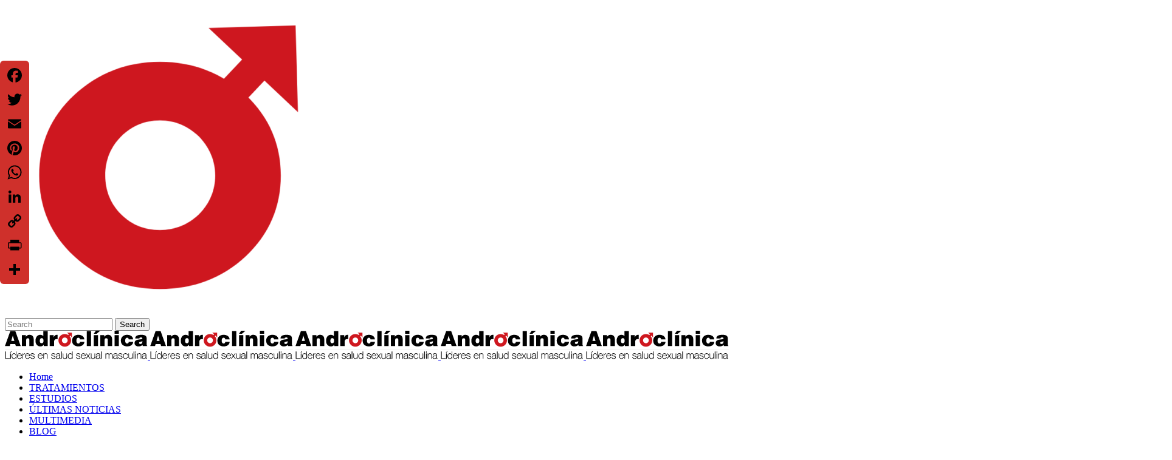

--- FILE ---
content_type: text/html; charset=UTF-8
request_url: https://androclinica.com/elementor-573/
body_size: 29432
content:
	<!DOCTYPE html>
<html lang="es">
<head>
	<meta charset="UTF-8" />
	
				<meta name="viewport" content="width=device-width,initial-scale=1,user-scalable=no">
		
            
            
	<link rel="profile" href="https://gmpg.org/xfn/11" />
	<link rel="pingback" href="https://androclinica.com/xmlrpc.php" />

	<meta name='robots' content='index, follow, max-image-preview:large, max-snippet:-1, max-video-preview:-1' />

	<!-- This site is optimized with the Yoast SEO plugin v20.13 - https://yoast.com/wordpress/plugins/seo/ -->
	<title>ÚLTIMAS NOTICIAS - ANDROCLÍNICA</title>
	<link rel="canonical" href="https://androclinica.com/elementor-573/" />
	<meta property="og:locale" content="es_ES" />
	<meta property="og:type" content="article" />
	<meta property="og:title" content="ÚLTIMAS NOTICIAS - ANDROCLÍNICA" />
	<meta property="og:description" content="Testosterona y Coronavirus Un equipo de investigadores de la “Universitá della Svizzera Italiana” dirigida por el profesor Andrea Almonti que estudiaba pacientes con cáncer de próstata infectados por Seguir leyendo El Amor en los tiempos del Coronavirus Parafraseando la gran pluma de la prosa latinoamericana..." />
	<meta property="og:url" content="https://androclinica.com/elementor-573/" />
	<meta property="og:site_name" content="ANDROCLÍNICA" />
	<meta property="article:publisher" content="https://facebook.com/androclinicauruguay" />
	<meta property="article:modified_time" content="2023-01-10T15:17:57+00:00" />
	<meta property="og:image" content="https://androclinica.com/wp-content/uploads/2022/12/ogas-12.png" />
	<meta property="og:image:width" content="1920" />
	<meta property="og:image:height" content="700" />
	<meta property="og:image:type" content="image/png" />
	<meta name="twitter:card" content="summary_large_image" />
	<meta name="twitter:label1" content="Tiempo de lectura" />
	<meta name="twitter:data1" content="6 minutos" />
	<script type="application/ld+json" class="yoast-schema-graph">{"@context":"https://schema.org","@graph":[{"@type":"WebPage","@id":"https://androclinica.com/elementor-573/","url":"https://androclinica.com/elementor-573/","name":"ÚLTIMAS NOTICIAS - ANDROCLÍNICA","isPartOf":{"@id":"https://androclinica.com/#website"},"primaryImageOfPage":{"@id":"https://androclinica.com/elementor-573/#primaryimage"},"image":{"@id":"https://androclinica.com/elementor-573/#primaryimage"},"thumbnailUrl":"https://androclinica.com/wp-content/uploads/2022/12/ogas-12.png","datePublished":"2023-01-10T14:26:35+00:00","dateModified":"2023-01-10T15:17:57+00:00","breadcrumb":{"@id":"https://androclinica.com/elementor-573/#breadcrumb"},"inLanguage":"es","potentialAction":[{"@type":"ReadAction","target":["https://androclinica.com/elementor-573/"]}]},{"@type":"ImageObject","inLanguage":"es","@id":"https://androclinica.com/elementor-573/#primaryimage","url":"https://androclinica.com/wp-content/uploads/2022/12/ogas-12.png","contentUrl":"https://androclinica.com/wp-content/uploads/2022/12/ogas-12.png","width":1920,"height":700},{"@type":"BreadcrumbList","@id":"https://androclinica.com/elementor-573/#breadcrumb","itemListElement":[{"@type":"ListItem","position":1,"name":"Portada","item":"https://androclinica.com/"},{"@type":"ListItem","position":2,"name":"ÚLTIMAS NOTICIAS"}]},{"@type":"WebSite","@id":"https://androclinica.com/#website","url":"https://androclinica.com/","name":"Androclínica","description":"Líderes en salud sexual masculina","publisher":{"@id":"https://androclinica.com/#organization"},"alternateName":"Clínica de sexualidad masculina","potentialAction":[{"@type":"SearchAction","target":{"@type":"EntryPoint","urlTemplate":"https://androclinica.com/?s={search_term_string}"},"query-input":"required name=search_term_string"}],"inLanguage":"es"},{"@type":"Organization","@id":"https://androclinica.com/#organization","name":"Androclínica","alternateName":"Clínica de sexualidad masculina en Uruguay","url":"https://androclinica.com/","logo":{"@type":"ImageObject","inLanguage":"es","@id":"https://androclinica.com/#/schema/logo/image/","url":"https://androclinica.com/wp-content/uploads/2022/12/logo.png","contentUrl":"https://androclinica.com/wp-content/uploads/2022/12/logo.png","width":235,"height":47,"caption":"Androclínica"},"image":{"@id":"https://androclinica.com/#/schema/logo/image/"},"sameAs":["https://facebook.com/androclinicauruguay","https://instagram.com/androclinicauruguay"]}]}</script>
	<!-- / Yoast SEO plugin. -->


<link rel='dns-prefetch' href='//static.addtoany.com' />
<link rel='dns-prefetch' href='//www.googletagmanager.com' />
<link rel='dns-prefetch' href='//fonts.googleapis.com' />
<link rel="alternate" type="application/rss+xml" title="ANDROCLÍNICA &raquo; Feed" href="https://androclinica.com/feed/" />
<link rel="alternate" type="application/rss+xml" title="ANDROCLÍNICA &raquo; Feed de los comentarios" href="https://androclinica.com/comments/feed/" />
<script type="text/javascript">
/* <![CDATA[ */
window._wpemojiSettings = {"baseUrl":"https:\/\/s.w.org\/images\/core\/emoji\/15.0.3\/72x72\/","ext":".png","svgUrl":"https:\/\/s.w.org\/images\/core\/emoji\/15.0.3\/svg\/","svgExt":".svg","source":{"concatemoji":"https:\/\/androclinica.com\/wp-includes\/js\/wp-emoji-release.min.js?ver=6.5.5"}};
/*! This file is auto-generated */
!function(i,n){var o,s,e;function c(e){try{var t={supportTests:e,timestamp:(new Date).valueOf()};sessionStorage.setItem(o,JSON.stringify(t))}catch(e){}}function p(e,t,n){e.clearRect(0,0,e.canvas.width,e.canvas.height),e.fillText(t,0,0);var t=new Uint32Array(e.getImageData(0,0,e.canvas.width,e.canvas.height).data),r=(e.clearRect(0,0,e.canvas.width,e.canvas.height),e.fillText(n,0,0),new Uint32Array(e.getImageData(0,0,e.canvas.width,e.canvas.height).data));return t.every(function(e,t){return e===r[t]})}function u(e,t,n){switch(t){case"flag":return n(e,"\ud83c\udff3\ufe0f\u200d\u26a7\ufe0f","\ud83c\udff3\ufe0f\u200b\u26a7\ufe0f")?!1:!n(e,"\ud83c\uddfa\ud83c\uddf3","\ud83c\uddfa\u200b\ud83c\uddf3")&&!n(e,"\ud83c\udff4\udb40\udc67\udb40\udc62\udb40\udc65\udb40\udc6e\udb40\udc67\udb40\udc7f","\ud83c\udff4\u200b\udb40\udc67\u200b\udb40\udc62\u200b\udb40\udc65\u200b\udb40\udc6e\u200b\udb40\udc67\u200b\udb40\udc7f");case"emoji":return!n(e,"\ud83d\udc26\u200d\u2b1b","\ud83d\udc26\u200b\u2b1b")}return!1}function f(e,t,n){var r="undefined"!=typeof WorkerGlobalScope&&self instanceof WorkerGlobalScope?new OffscreenCanvas(300,150):i.createElement("canvas"),a=r.getContext("2d",{willReadFrequently:!0}),o=(a.textBaseline="top",a.font="600 32px Arial",{});return e.forEach(function(e){o[e]=t(a,e,n)}),o}function t(e){var t=i.createElement("script");t.src=e,t.defer=!0,i.head.appendChild(t)}"undefined"!=typeof Promise&&(o="wpEmojiSettingsSupports",s=["flag","emoji"],n.supports={everything:!0,everythingExceptFlag:!0},e=new Promise(function(e){i.addEventListener("DOMContentLoaded",e,{once:!0})}),new Promise(function(t){var n=function(){try{var e=JSON.parse(sessionStorage.getItem(o));if("object"==typeof e&&"number"==typeof e.timestamp&&(new Date).valueOf()<e.timestamp+604800&&"object"==typeof e.supportTests)return e.supportTests}catch(e){}return null}();if(!n){if("undefined"!=typeof Worker&&"undefined"!=typeof OffscreenCanvas&&"undefined"!=typeof URL&&URL.createObjectURL&&"undefined"!=typeof Blob)try{var e="postMessage("+f.toString()+"("+[JSON.stringify(s),u.toString(),p.toString()].join(",")+"));",r=new Blob([e],{type:"text/javascript"}),a=new Worker(URL.createObjectURL(r),{name:"wpTestEmojiSupports"});return void(a.onmessage=function(e){c(n=e.data),a.terminate(),t(n)})}catch(e){}c(n=f(s,u,p))}t(n)}).then(function(e){for(var t in e)n.supports[t]=e[t],n.supports.everything=n.supports.everything&&n.supports[t],"flag"!==t&&(n.supports.everythingExceptFlag=n.supports.everythingExceptFlag&&n.supports[t]);n.supports.everythingExceptFlag=n.supports.everythingExceptFlag&&!n.supports.flag,n.DOMReady=!1,n.readyCallback=function(){n.DOMReady=!0}}).then(function(){return e}).then(function(){var e;n.supports.everything||(n.readyCallback(),(e=n.source||{}).concatemoji?t(e.concatemoji):e.wpemoji&&e.twemoji&&(t(e.twemoji),t(e.wpemoji)))}))}((window,document),window._wpemojiSettings);
/* ]]> */
</script>

<link rel='stylesheet' id='formidable-css' href='https://androclinica.com/wp-content/plugins/formidable/css/formidableforms.css?ver=815145' type='text/css' media='all' />
<link rel='stylesheet' id='sbi_styles-css' href='https://androclinica.com/wp-content/plugins/instagram-feed/css/sbi-styles.min.css?ver=6.2' type='text/css' media='all' />
<link rel='stylesheet' id='layerslider-css' href='https://androclinica.com/wp-content/plugins/LayerSlider/assets/static/layerslider/css/layerslider.css?ver=6.11.8' type='text/css' media='all' />
<style id='wp-emoji-styles-inline-css' type='text/css'>

	img.wp-smiley, img.emoji {
		display: inline !important;
		border: none !important;
		box-shadow: none !important;
		height: 1em !important;
		width: 1em !important;
		margin: 0 0.07em !important;
		vertical-align: -0.1em !important;
		background: none !important;
		padding: 0 !important;
	}
</style>
<link rel='stylesheet' id='wp-block-library-css' href='https://androclinica.com/wp-includes/css/dist/block-library/style.min.css?ver=6.5.5' type='text/css' media='all' />
<style id='classic-theme-styles-inline-css' type='text/css'>
/*! This file is auto-generated */
.wp-block-button__link{color:#fff;background-color:#32373c;border-radius:9999px;box-shadow:none;text-decoration:none;padding:calc(.667em + 2px) calc(1.333em + 2px);font-size:1.125em}.wp-block-file__button{background:#32373c;color:#fff;text-decoration:none}
</style>
<style id='global-styles-inline-css' type='text/css'>
body{--wp--preset--color--black: #000000;--wp--preset--color--cyan-bluish-gray: #abb8c3;--wp--preset--color--white: #ffffff;--wp--preset--color--pale-pink: #f78da7;--wp--preset--color--vivid-red: #cf2e2e;--wp--preset--color--luminous-vivid-orange: #ff6900;--wp--preset--color--luminous-vivid-amber: #fcb900;--wp--preset--color--light-green-cyan: #7bdcb5;--wp--preset--color--vivid-green-cyan: #00d084;--wp--preset--color--pale-cyan-blue: #8ed1fc;--wp--preset--color--vivid-cyan-blue: #0693e3;--wp--preset--color--vivid-purple: #9b51e0;--wp--preset--gradient--vivid-cyan-blue-to-vivid-purple: linear-gradient(135deg,rgba(6,147,227,1) 0%,rgb(155,81,224) 100%);--wp--preset--gradient--light-green-cyan-to-vivid-green-cyan: linear-gradient(135deg,rgb(122,220,180) 0%,rgb(0,208,130) 100%);--wp--preset--gradient--luminous-vivid-amber-to-luminous-vivid-orange: linear-gradient(135deg,rgba(252,185,0,1) 0%,rgba(255,105,0,1) 100%);--wp--preset--gradient--luminous-vivid-orange-to-vivid-red: linear-gradient(135deg,rgba(255,105,0,1) 0%,rgb(207,46,46) 100%);--wp--preset--gradient--very-light-gray-to-cyan-bluish-gray: linear-gradient(135deg,rgb(238,238,238) 0%,rgb(169,184,195) 100%);--wp--preset--gradient--cool-to-warm-spectrum: linear-gradient(135deg,rgb(74,234,220) 0%,rgb(151,120,209) 20%,rgb(207,42,186) 40%,rgb(238,44,130) 60%,rgb(251,105,98) 80%,rgb(254,248,76) 100%);--wp--preset--gradient--blush-light-purple: linear-gradient(135deg,rgb(255,206,236) 0%,rgb(152,150,240) 100%);--wp--preset--gradient--blush-bordeaux: linear-gradient(135deg,rgb(254,205,165) 0%,rgb(254,45,45) 50%,rgb(107,0,62) 100%);--wp--preset--gradient--luminous-dusk: linear-gradient(135deg,rgb(255,203,112) 0%,rgb(199,81,192) 50%,rgb(65,88,208) 100%);--wp--preset--gradient--pale-ocean: linear-gradient(135deg,rgb(255,245,203) 0%,rgb(182,227,212) 50%,rgb(51,167,181) 100%);--wp--preset--gradient--electric-grass: linear-gradient(135deg,rgb(202,248,128) 0%,rgb(113,206,126) 100%);--wp--preset--gradient--midnight: linear-gradient(135deg,rgb(2,3,129) 0%,rgb(40,116,252) 100%);--wp--preset--font-size--small: 13px;--wp--preset--font-size--medium: 20px;--wp--preset--font-size--large: 36px;--wp--preset--font-size--x-large: 42px;--wp--preset--spacing--20: 0.44rem;--wp--preset--spacing--30: 0.67rem;--wp--preset--spacing--40: 1rem;--wp--preset--spacing--50: 1.5rem;--wp--preset--spacing--60: 2.25rem;--wp--preset--spacing--70: 3.38rem;--wp--preset--spacing--80: 5.06rem;--wp--preset--shadow--natural: 6px 6px 9px rgba(0, 0, 0, 0.2);--wp--preset--shadow--deep: 12px 12px 50px rgba(0, 0, 0, 0.4);--wp--preset--shadow--sharp: 6px 6px 0px rgba(0, 0, 0, 0.2);--wp--preset--shadow--outlined: 6px 6px 0px -3px rgba(255, 255, 255, 1), 6px 6px rgba(0, 0, 0, 1);--wp--preset--shadow--crisp: 6px 6px 0px rgba(0, 0, 0, 1);}:where(.is-layout-flex){gap: 0.5em;}:where(.is-layout-grid){gap: 0.5em;}body .is-layout-flex{display: flex;}body .is-layout-flex{flex-wrap: wrap;align-items: center;}body .is-layout-flex > *{margin: 0;}body .is-layout-grid{display: grid;}body .is-layout-grid > *{margin: 0;}:where(.wp-block-columns.is-layout-flex){gap: 2em;}:where(.wp-block-columns.is-layout-grid){gap: 2em;}:where(.wp-block-post-template.is-layout-flex){gap: 1.25em;}:where(.wp-block-post-template.is-layout-grid){gap: 1.25em;}.has-black-color{color: var(--wp--preset--color--black) !important;}.has-cyan-bluish-gray-color{color: var(--wp--preset--color--cyan-bluish-gray) !important;}.has-white-color{color: var(--wp--preset--color--white) !important;}.has-pale-pink-color{color: var(--wp--preset--color--pale-pink) !important;}.has-vivid-red-color{color: var(--wp--preset--color--vivid-red) !important;}.has-luminous-vivid-orange-color{color: var(--wp--preset--color--luminous-vivid-orange) !important;}.has-luminous-vivid-amber-color{color: var(--wp--preset--color--luminous-vivid-amber) !important;}.has-light-green-cyan-color{color: var(--wp--preset--color--light-green-cyan) !important;}.has-vivid-green-cyan-color{color: var(--wp--preset--color--vivid-green-cyan) !important;}.has-pale-cyan-blue-color{color: var(--wp--preset--color--pale-cyan-blue) !important;}.has-vivid-cyan-blue-color{color: var(--wp--preset--color--vivid-cyan-blue) !important;}.has-vivid-purple-color{color: var(--wp--preset--color--vivid-purple) !important;}.has-black-background-color{background-color: var(--wp--preset--color--black) !important;}.has-cyan-bluish-gray-background-color{background-color: var(--wp--preset--color--cyan-bluish-gray) !important;}.has-white-background-color{background-color: var(--wp--preset--color--white) !important;}.has-pale-pink-background-color{background-color: var(--wp--preset--color--pale-pink) !important;}.has-vivid-red-background-color{background-color: var(--wp--preset--color--vivid-red) !important;}.has-luminous-vivid-orange-background-color{background-color: var(--wp--preset--color--luminous-vivid-orange) !important;}.has-luminous-vivid-amber-background-color{background-color: var(--wp--preset--color--luminous-vivid-amber) !important;}.has-light-green-cyan-background-color{background-color: var(--wp--preset--color--light-green-cyan) !important;}.has-vivid-green-cyan-background-color{background-color: var(--wp--preset--color--vivid-green-cyan) !important;}.has-pale-cyan-blue-background-color{background-color: var(--wp--preset--color--pale-cyan-blue) !important;}.has-vivid-cyan-blue-background-color{background-color: var(--wp--preset--color--vivid-cyan-blue) !important;}.has-vivid-purple-background-color{background-color: var(--wp--preset--color--vivid-purple) !important;}.has-black-border-color{border-color: var(--wp--preset--color--black) !important;}.has-cyan-bluish-gray-border-color{border-color: var(--wp--preset--color--cyan-bluish-gray) !important;}.has-white-border-color{border-color: var(--wp--preset--color--white) !important;}.has-pale-pink-border-color{border-color: var(--wp--preset--color--pale-pink) !important;}.has-vivid-red-border-color{border-color: var(--wp--preset--color--vivid-red) !important;}.has-luminous-vivid-orange-border-color{border-color: var(--wp--preset--color--luminous-vivid-orange) !important;}.has-luminous-vivid-amber-border-color{border-color: var(--wp--preset--color--luminous-vivid-amber) !important;}.has-light-green-cyan-border-color{border-color: var(--wp--preset--color--light-green-cyan) !important;}.has-vivid-green-cyan-border-color{border-color: var(--wp--preset--color--vivid-green-cyan) !important;}.has-pale-cyan-blue-border-color{border-color: var(--wp--preset--color--pale-cyan-blue) !important;}.has-vivid-cyan-blue-border-color{border-color: var(--wp--preset--color--vivid-cyan-blue) !important;}.has-vivid-purple-border-color{border-color: var(--wp--preset--color--vivid-purple) !important;}.has-vivid-cyan-blue-to-vivid-purple-gradient-background{background: var(--wp--preset--gradient--vivid-cyan-blue-to-vivid-purple) !important;}.has-light-green-cyan-to-vivid-green-cyan-gradient-background{background: var(--wp--preset--gradient--light-green-cyan-to-vivid-green-cyan) !important;}.has-luminous-vivid-amber-to-luminous-vivid-orange-gradient-background{background: var(--wp--preset--gradient--luminous-vivid-amber-to-luminous-vivid-orange) !important;}.has-luminous-vivid-orange-to-vivid-red-gradient-background{background: var(--wp--preset--gradient--luminous-vivid-orange-to-vivid-red) !important;}.has-very-light-gray-to-cyan-bluish-gray-gradient-background{background: var(--wp--preset--gradient--very-light-gray-to-cyan-bluish-gray) !important;}.has-cool-to-warm-spectrum-gradient-background{background: var(--wp--preset--gradient--cool-to-warm-spectrum) !important;}.has-blush-light-purple-gradient-background{background: var(--wp--preset--gradient--blush-light-purple) !important;}.has-blush-bordeaux-gradient-background{background: var(--wp--preset--gradient--blush-bordeaux) !important;}.has-luminous-dusk-gradient-background{background: var(--wp--preset--gradient--luminous-dusk) !important;}.has-pale-ocean-gradient-background{background: var(--wp--preset--gradient--pale-ocean) !important;}.has-electric-grass-gradient-background{background: var(--wp--preset--gradient--electric-grass) !important;}.has-midnight-gradient-background{background: var(--wp--preset--gradient--midnight) !important;}.has-small-font-size{font-size: var(--wp--preset--font-size--small) !important;}.has-medium-font-size{font-size: var(--wp--preset--font-size--medium) !important;}.has-large-font-size{font-size: var(--wp--preset--font-size--large) !important;}.has-x-large-font-size{font-size: var(--wp--preset--font-size--x-large) !important;}
.wp-block-navigation a:where(:not(.wp-element-button)){color: inherit;}
:where(.wp-block-post-template.is-layout-flex){gap: 1.25em;}:where(.wp-block-post-template.is-layout-grid){gap: 1.25em;}
:where(.wp-block-columns.is-layout-flex){gap: 2em;}:where(.wp-block-columns.is-layout-grid){gap: 2em;}
.wp-block-pullquote{font-size: 1.5em;line-height: 1.6;}
</style>
<link rel='stylesheet' id='toc-screen-css' href='https://androclinica.com/wp-content/plugins/table-of-contents-plus/screen.min.css?ver=2302' type='text/css' media='all' />
<style id='toc-screen-inline-css' type='text/css'>
div#toc_container {background: #f5f5f5;border: 1px solid #aaaaaa;}div#toc_container p.toc_title {color: #CF302B;}div#toc_container p.toc_title a,div#toc_container ul.toc_list a {color: #CF302B;}div#toc_container p.toc_title a:hover,div#toc_container ul.toc_list a:hover {color: #000000;}div#toc_container p.toc_title a:hover,div#toc_container ul.toc_list a:hover {color: #000000;}div#toc_container p.toc_title a:visited,div#toc_container ul.toc_list a:visited {color: #b9b9b9;}
</style>
<link rel='stylesheet' id='qi-addons-for-elementor-grid-style-css' href='https://androclinica.com/wp-content/plugins/qi-addons-for-elementor/assets/css/grid.min.css?ver=6.5.5' type='text/css' media='all' />
<link rel='stylesheet' id='qi-addons-for-elementor-helper-parts-style-css' href='https://androclinica.com/wp-content/plugins/qi-addons-for-elementor/assets/css/helper-parts.min.css?ver=6.5.5' type='text/css' media='all' />
<link rel='stylesheet' id='qi-addons-for-elementor-style-css' href='https://androclinica.com/wp-content/plugins/qi-addons-for-elementor/assets/css/main.min.css?ver=6.5.5' type='text/css' media='all' />
<link rel='stylesheet' id='mediaelement-css' href='https://androclinica.com/wp-includes/js/mediaelement/mediaelementplayer-legacy.min.css?ver=4.2.17' type='text/css' media='all' />
<link rel='stylesheet' id='wp-mediaelement-css' href='https://androclinica.com/wp-includes/js/mediaelement/wp-mediaelement.min.css?ver=6.5.5' type='text/css' media='all' />
<link rel='stylesheet' id='bridge-default-style-css' href='https://androclinica.com/wp-content/themes/bridge/style.css?ver=6.5.5' type='text/css' media='all' />
<link rel='stylesheet' id='bridge-qode-font_awesome-css' href='https://androclinica.com/wp-content/themes/bridge/css/font-awesome/css/font-awesome.min.css?ver=6.5.5' type='text/css' media='all' />
<link rel='stylesheet' id='bridge-qode-font_elegant-css' href='https://androclinica.com/wp-content/themes/bridge/css/elegant-icons/style.min.css?ver=6.5.5' type='text/css' media='all' />
<link rel='stylesheet' id='bridge-qode-linea_icons-css' href='https://androclinica.com/wp-content/themes/bridge/css/linea-icons/style.css?ver=6.5.5' type='text/css' media='all' />
<link rel='stylesheet' id='bridge-qode-dripicons-css' href='https://androclinica.com/wp-content/themes/bridge/css/dripicons/dripicons.css?ver=6.5.5' type='text/css' media='all' />
<link rel='stylesheet' id='bridge-qode-kiko-css' href='https://androclinica.com/wp-content/themes/bridge/css/kiko/kiko-all.css?ver=6.5.5' type='text/css' media='all' />
<link rel='stylesheet' id='bridge-qode-font_awesome_5-css' href='https://androclinica.com/wp-content/themes/bridge/css/font-awesome-5/css/font-awesome-5.min.css?ver=6.5.5' type='text/css' media='all' />
<link rel='stylesheet' id='bridge-stylesheet-css' href='https://androclinica.com/wp-content/themes/bridge/css/stylesheet.min.css?ver=6.5.5' type='text/css' media='all' />
<style id='bridge-stylesheet-inline-css' type='text/css'>
  .page-id-573 .content > .content_inner > .container > .container_inner, .page-id-573 .content > .content_inner > .full_width > .full_width_inner { padding-top: 20px;}

 .page-id-573.disabled_footer_top .footer_top_holder, .page-id-573.disabled_footer_bottom .footer_bottom_holder { display: none;}


</style>
<link rel='stylesheet' id='bridge-print-css' href='https://androclinica.com/wp-content/themes/bridge/css/print.css?ver=6.5.5' type='text/css' media='all' />
<link rel='stylesheet' id='bridge-style-dynamic-css' href='https://androclinica.com/wp-content/themes/bridge/css/style_dynamic.css?ver=1675185618' type='text/css' media='all' />
<link rel='stylesheet' id='bridge-responsive-css' href='https://androclinica.com/wp-content/themes/bridge/css/responsive.min.css?ver=6.5.5' type='text/css' media='all' />
<link rel='stylesheet' id='bridge-style-dynamic-responsive-css' href='https://androclinica.com/wp-content/themes/bridge/css/style_dynamic_responsive.css?ver=1675185618' type='text/css' media='all' />
<link rel='stylesheet' id='bridge-style-handle-google-fonts-css' href='https://fonts.googleapis.com/css?family=Raleway%3A100%2C200%2C300%2C400%2C500%2C600%2C700%2C800%2C900%2C100italic%2C300italic%2C400italic%2C700italic&#038;subset=latin%2Clatin-ext&#038;ver=1.0.0' type='text/css' media='all' />
<link rel='stylesheet' id='bridge-core-dashboard-style-css' href='https://androclinica.com/wp-content/plugins/bridge-core/modules/core-dashboard/assets/css/core-dashboard.min.css?ver=6.5.5' type='text/css' media='all' />
<link rel='stylesheet' id='elementor-icons-css' href='https://androclinica.com/wp-content/plugins/elementor/assets/lib/eicons/css/elementor-icons.min.css?ver=5.21.0' type='text/css' media='all' />
<link rel='stylesheet' id='elementor-frontend-css' href='https://androclinica.com/wp-content/plugins/elementor/assets/css/frontend-lite.min.css?ver=3.15.2' type='text/css' media='all' />
<link rel='stylesheet' id='swiper-css' href='https://androclinica.com/wp-content/plugins/elementor/assets/lib/swiper/css/swiper.min.css?ver=5.3.6' type='text/css' media='all' />
<link rel='stylesheet' id='elementor-post-20-css' href='https://androclinica.com/wp-content/uploads/elementor/css/post-20.css?ver=1692242896' type='text/css' media='all' />
<link rel='stylesheet' id='elementor-global-css' href='https://androclinica.com/wp-content/uploads/elementor/css/global.css?ver=1692281330' type='text/css' media='all' />
<link rel='stylesheet' id='addtoany-css' href='https://androclinica.com/wp-content/plugins/add-to-any/addtoany.min.css?ver=1.16' type='text/css' media='all' />
<style id='addtoany-inline-css' type='text/css'>
@media screen and (max-width:980px){
.a2a_floating_style.a2a_vertical_style{display:none;}
}
</style>
<link rel='stylesheet' id='wptwa-public-css' href='https://androclinica.com/wp-content/plugins/wpt-whatsapp/assets/css/public.css?ver=6.5.5' type='text/css' media='all' />
<link rel='stylesheet' id='wptwa-generated-css' href='https://androclinica.com/wp-content/plugins/wpt-whatsapp/assets/css/auto-generated-wptwa.css?ver=6.5.5' type='text/css' media='all' />
<link rel='stylesheet' id='google-fonts-1-css' href='https://fonts.googleapis.com/css?family=Roboto%3A100%2C100italic%2C200%2C200italic%2C300%2C300italic%2C400%2C400italic%2C500%2C500italic%2C600%2C600italic%2C700%2C700italic%2C800%2C800italic%2C900%2C900italic%7CRoboto+Slab%3A100%2C100italic%2C200%2C200italic%2C300%2C300italic%2C400%2C400italic%2C500%2C500italic%2C600%2C600italic%2C700%2C700italic%2C800%2C800italic%2C900%2C900italic&#038;display=swap&#038;ver=6.5.5' type='text/css' media='all' />
<link rel="preconnect" href="https://fonts.gstatic.com/" crossorigin><script type="text/javascript" src="https://androclinica.com/wp-content/themes/bridge/js/plugins/ScrollToPlugin.min.js?ver=6.5.5" id="ScrollToPlugin-js"></script>
<script type="text/javascript" src="https://androclinica.com/wp-includes/js/jquery/jquery.min.js?ver=3.7.1" id="jquery-core-js"></script>
<script type="text/javascript" src="https://androclinica.com/wp-includes/js/jquery/jquery-migrate.min.js?ver=3.4.1" id="jquery-migrate-js"></script>
<script type="text/javascript" id="layerslider-utils-js-extra">
/* <![CDATA[ */
var LS_Meta = {"v":"6.11.8","fixGSAP":"1"};
/* ]]> */
</script>
<script type="text/javascript" src="https://androclinica.com/wp-content/plugins/LayerSlider/assets/static/layerslider/js/layerslider.utils.js?ver=6.11.8" id="layerslider-utils-js"></script>
<script type="text/javascript" src="https://androclinica.com/wp-content/plugins/LayerSlider/assets/static/layerslider/js/layerslider.kreaturamedia.jquery.js?ver=6.11.8" id="layerslider-js"></script>
<script type="text/javascript" src="https://androclinica.com/wp-content/plugins/LayerSlider/assets/static/layerslider/js/layerslider.transitions.js?ver=6.11.8" id="layerslider-transitions-js"></script>
<script type="text/javascript" id="addtoany-core-js-before">
/* <![CDATA[ */
window.a2a_config=window.a2a_config||{};a2a_config.callbacks=[];a2a_config.overlays=[];a2a_config.templates={};a2a_localize = {
	Share: "Compartir",
	Save: "Guardar",
	Subscribe: "Suscribir",
	Email: "Correo electrónico",
	Bookmark: "Marcador",
	ShowAll: "Mostrar todo",
	ShowLess: "Mostrar menos",
	FindServices: "Encontrar servicio(s)",
	FindAnyServiceToAddTo: "Encuentra al instante cualquier servicio para añadir a",
	PoweredBy: "Funciona con",
	ShareViaEmail: "Compartir por correo electrónico",
	SubscribeViaEmail: "Suscribirse a través de correo electrónico",
	BookmarkInYourBrowser: "Añadir a marcadores de tu navegador",
	BookmarkInstructions: "Presiona «Ctrl+D» o «\u2318+D» para añadir esta página a marcadores",
	AddToYourFavorites: "Añadir a tus favoritos",
	SendFromWebOrProgram: "Enviar desde cualquier dirección o programa de correo electrónico ",
	EmailProgram: "Programa de correo electrónico",
	More: "Más&#8230;",
	ThanksForSharing: "¡Gracias por compartir!",
	ThanksForFollowing: "¡Gracias por seguirnos!"
};

a2a_config.icon_color="#cf302b,#000000";
/* ]]> */
</script>
<script type="text/javascript" async src="https://static.addtoany.com/menu/page.js" id="addtoany-core-js"></script>
<script type="text/javascript" async src="https://androclinica.com/wp-content/plugins/add-to-any/addtoany.min.js?ver=1.1" id="addtoany-jquery-js"></script>

<!-- Fragmento de código de Google Analytics añadido por Site Kit -->
<script type="text/javascript" src="https://www.googletagmanager.com/gtag/js?id=UA-255863446-1" id="google_gtagjs-js" async></script>
<script type="text/javascript" id="google_gtagjs-js-after">
/* <![CDATA[ */
window.dataLayer = window.dataLayer || [];function gtag(){dataLayer.push(arguments);}
gtag('set', 'linker', {"domains":["androclinica.com"]} );
gtag("js", new Date());
gtag("set", "developer_id.dZTNiMT", true);
gtag("config", "UA-255863446-1", {"anonymize_ip":true});
gtag("config", "G-VX6F1TRYEL");
/* ]]> */
</script>

<!-- Final del fragmento de código de Google Analytics añadido por Site Kit -->
<meta name="generator" content="Powered by LayerSlider 6.11.8 - Multi-Purpose, Responsive, Parallax, Mobile-Friendly Slider Plugin for WordPress." />
<!-- LayerSlider updates and docs at: https://layerslider.kreaturamedia.com -->
<link rel="https://api.w.org/" href="https://androclinica.com/wp-json/" /><link rel="alternate" type="application/json" href="https://androclinica.com/wp-json/wp/v2/pages/573" /><link rel="EditURI" type="application/rsd+xml" title="RSD" href="https://androclinica.com/xmlrpc.php?rsd" />
<meta name="generator" content="WordPress 6.5.5" />
<link rel='shortlink' href='https://androclinica.com/?p=573' />
<link rel="alternate" type="application/json+oembed" href="https://androclinica.com/wp-json/oembed/1.0/embed?url=https%3A%2F%2Fandroclinica.com%2Felementor-573%2F" />
<link rel="alternate" type="text/xml+oembed" href="https://androclinica.com/wp-json/oembed/1.0/embed?url=https%3A%2F%2Fandroclinica.com%2Felementor-573%2F&#038;format=xml" />
<meta name="generator" content="Site Kit by Google 1.107.0" />			<link rel="preload" href="https://androclinica.com/wp-content/plugins/wordpress-popup/assets/hustle-ui/fonts/hustle-icons-font.woff2" as="font" type="font/woff2" crossorigin>
		<meta name="generator" content="Elementor 3.15.2; features: e_dom_optimization, e_optimized_assets_loading, e_optimized_css_loading, additional_custom_breakpoints; settings: css_print_method-external, google_font-enabled, font_display-swap">
<style id="hustle-module-2-0-styles" class="hustle-module-styles hustle-module-styles-2">@media screen and (min-width: 783px) {.hustle-ui:not(.hustle-size--small).module_id_2 .hustle-popup-content {max-width: 600px;max-height: none;max-height: unset;overflow-y: initial;}}@media screen and (min-width: 783px) { .hustle-layout {max-height: none;max-height: unset;}} .hustle-ui.module_id_2  {padding-right: 15px;padding-left: 15px;}.hustle-ui.module_id_2  .hustle-popup-content .hustle-info,.hustle-ui.module_id_2  .hustle-popup-content .hustle-optin {padding-top: 15px;padding-bottom: 15px;}@media screen and (min-width: 783px) {.hustle-ui:not(.hustle-size--small).module_id_2  {padding-right: 15px;padding-left: 15px;}.hustle-ui:not(.hustle-size--small).module_id_2  .hustle-popup-content .hustle-info,.hustle-ui:not(.hustle-size--small).module_id_2  .hustle-popup-content .hustle-optin {padding-top: 15px;padding-bottom: 15px;}} .hustle-ui.module_id_2 .hustle-layout {margin: 0px 0px 0px 0px;padding: 90px 30px 90px 30px;border-width: 0px 0px 0px 0px;border-style: solid;border-color: rgba(0,0,0,0);border-radius: 0px 0px 0px 0px;overflow: hidden;background-color: #2541a8;-moz-box-shadow: 0px 0px 0px 0px rgba(0,0,0,0);-webkit-box-shadow: 0px 0px 0px 0px rgba(0,0,0,0);box-shadow: 0px 0px 0px 0px rgba(0,0,0,0);}@media screen and (min-width: 783px) {.hustle-ui:not(.hustle-size--small).module_id_2 .hustle-layout {margin: 0px 0px 0px 0px;padding: 90px 90px 90px 90px;border-width: 0px 0px 0px 0px;border-style: solid;border-radius: 0px 0px 0px 0px;-moz-box-shadow: 0px 0px 0px 0px rgba(0,0,0,0);-webkit-box-shadow: 0px 0px 0px 0px rgba(0,0,0,0);box-shadow: 0px 0px 0px 0px rgba(0,0,0,0);}} .hustle-ui.module_id_2 .hustle-layout .hustle-layout-content {padding: 0px 0px 0px 0px;border-width: 0px 0px 0px 0px;border-style: solid;border-radius: 0px 0px 0px 0px;border-color: rgba(0,0,0,0);background-color: rgba(0,0,0,0);-moz-box-shadow: 0px 0px 0px 0px rgba(0,0,0,0);-webkit-box-shadow: 0px 0px 0px 0px rgba(0,0,0,0);box-shadow: 0px 0px 0px 0px rgba(0,0,0,0);}.hustle-ui.module_id_2 .hustle-main-wrapper {position: relative;padding:32px 0 0;}@media screen and (min-width: 783px) {.hustle-ui:not(.hustle-size--small).module_id_2 .hustle-layout .hustle-layout-content {padding: 0px 0px 0px 0px;border-width: 0px 0px 0px 0px;border-style: solid;border-radius: 0px 0px 0px 0px;-moz-box-shadow: 0px 0px 0px 0px rgba(0,0,0,0);-webkit-box-shadow: 0px 0px 0px 0px rgba(0,0,0,0);box-shadow: 0px 0px 0px 0px rgba(0,0,0,0);}}@media screen and (min-width: 783px) {.hustle-ui:not(.hustle-size--small).module_id_2 .hustle-main-wrapper {padding: 0;}}  .hustle-ui.module_id_2 .hustle-layout .hustle-content {margin: 0px 0px 0px 0px;padding: 0px 0px 0px 0px;border-width: 0px 0px 0px 0px;border-style: solid;border-radius: 0px 0px 0px 0px;border-color: rgba(0,0,0,0);background-color: rgba(0,0,0,0);-moz-box-shadow: 0px 0px 0px 0px rgba(0,0,0,0);-webkit-box-shadow: 0px 0px 0px 0px rgba(0,0,0,0);box-shadow: 0px 0px 0px 0px rgba(0,0,0,0);}.hustle-ui.module_id_2 .hustle-layout .hustle-content .hustle-content-wrap {padding: 0px 0 0px 0;}@media screen and (min-width: 783px) {.hustle-ui:not(.hustle-size--small).module_id_2 .hustle-layout .hustle-content {margin: 0px 0px 0px 0px;padding: 0px 0px 0px 0px;border-width: 0px 0px 0px 0px;border-style: solid;border-radius: 0px 0px 0px 0px;-moz-box-shadow: 0px 0px 0px 0px rgba(0,0,0,0);-webkit-box-shadow: 0px 0px 0px 0px rgba(0,0,0,0);box-shadow: 0px 0px 0px 0px rgba(0,0,0,0);}.hustle-ui:not(.hustle-size--small).module_id_2 .hustle-layout .hustle-content .hustle-content-wrap {padding: 0px 0 0px 0;}} .hustle-ui.module_id_2 .hustle-layout .hustle-title {display: block;margin: 0px 0px 0px 0px;padding: 0px 0px 0px 0px;border-width: 0px 0px 0px 0px;border-style: solid;border-color: rgba(0,0,0,0);border-radius: 0px 0px 0px 0px;background-color: rgba(0,0,0,0);box-shadow: 0px 0px 0px 0px rgba(0,0,0,0);-moz-box-shadow: 0px 0px 0px 0px rgba(0,0,0,0);-webkit-box-shadow: 0px 0px 0px 0px rgba(0,0,0,0);color: #FFFFFF;font: 700 33px/30px Montserrat;font-style: normal;letter-spacing: 18px;text-transform: uppercase;text-decoration: none;text-align: center;}@media screen and (min-width: 783px) {.hustle-ui:not(.hustle-size--small).module_id_2 .hustle-layout .hustle-title {margin: 0px 0px 0px 0px;padding: 0px 0px 0px 0px;border-width: 0px 0px 0px 0px;border-style: solid;border-radius: 0px 0px 0px 0px;box-shadow: 0px 0px 0px 0px rgba(0,0,0,0);-moz-box-shadow: 0px 0px 0px 0px rgba(0,0,0,0);-webkit-box-shadow: 0px 0px 0px 0px rgba(0,0,0,0);font: 700 33px/30px Montserrat;font-style: normal;letter-spacing: 18px;text-transform: uppercase;text-decoration: none;text-align: center;}} .hustle-ui.module_id_2 .hustle-layout .hustle-group-content {margin: 30px 0px 0px 0px;padding: 0px 0px 0px 0px;border-color: rgba(0,0,0,0);border-width: 0px 0px 0px 0px;border-style: solid;color: #eaeaea;}.hustle-ui.module_id_2 .hustle-layout .hustle-group-content b,.hustle-ui.module_id_2 .hustle-layout .hustle-group-content strong {font-weight: bold;}.hustle-ui.module_id_2 .hustle-layout .hustle-group-content a,.hustle-ui.module_id_2 .hustle-layout .hustle-group-content a:visited {color: #cf302e;}.hustle-ui.module_id_2 .hustle-layout .hustle-group-content a:hover {color: #2DA194;}.hustle-ui.module_id_2 .hustle-layout .hustle-group-content a:focus,.hustle-ui.module_id_2 .hustle-layout .hustle-group-content a:active {color: #2DA194;}@media screen and (min-width: 783px) {.hustle-ui:not(.hustle-size--small).module_id_2 .hustle-layout .hustle-group-content {margin: 30px 0px 0px 0px;padding: 0px 0px 0px 0px;border-width: 0px 0px 0px 0px;border-style: solid;}}.hustle-ui.module_id_2 .hustle-layout .hustle-group-content {color: #eaeaea;font-size: 16px;line-height: 26px;font-family: Montserrat;}@media screen and (min-width: 783px) {.hustle-ui:not(.hustle-size--small).module_id_2 .hustle-layout .hustle-group-content {font-size: 16px;line-height: 26px;}}.hustle-ui.module_id_2 .hustle-layout .hustle-group-content p:not([class*="forminator-"]) {margin: 0 0 10px;color: #eaeaea;font: normal 16px/26px Montserrat;font-style: normal;letter-spacing: -0.25px;text-transform: none;text-decoration: none;}.hustle-ui.module_id_2 .hustle-layout .hustle-group-content p:not([class*="forminator-"]):last-child {margin-bottom: 0;}@media screen and (min-width: 783px) {.hustle-ui:not(.hustle-size--small).module_id_2 .hustle-layout .hustle-group-content p:not([class*="forminator-"]) {margin: 0 0 10px;font: normal 16px/26px Montserrat;font-style: normal;letter-spacing: -0.25px;text-transform: none;text-decoration: none;}.hustle-ui:not(.hustle-size--small).module_id_2 .hustle-layout .hustle-group-content p:not([class*="forminator-"]):last-child {margin-bottom: 0;}}.hustle-ui.module_id_2 .hustle-layout .hustle-group-content h1:not([class*="forminator-"]) {margin: 0 0 10px;color: #eaeaea;font: 700 28px/1.4em Montserrat;font-style: normal;letter-spacing: 0px;text-transform: none;text-decoration: none;}.hustle-ui.module_id_2 .hustle-layout .hustle-group-content h1:not([class*="forminator-"]):last-child {margin-bottom: 0;}@media screen and (min-width: 783px) {.hustle-ui:not(.hustle-size--small).module_id_2 .hustle-layout .hustle-group-content h1:not([class*="forminator-"]) {margin: 0 0 10px;font: 700 28px/1.4em Montserrat;font-style: normal;letter-spacing: 0px;text-transform: none;text-decoration: none;}.hustle-ui:not(.hustle-size--small).module_id_2 .hustle-layout .hustle-group-content h1:not([class*="forminator-"]):last-child {margin-bottom: 0;}}.hustle-ui.module_id_2 .hustle-layout .hustle-group-content h2:not([class*="forminator-"]) {margin: 0 0 10px;color: #eaeaea;font: 700 22px/1.4em Montserrat;font-style: normal;letter-spacing: 0px;text-transform: none;text-decoration: none;}.hustle-ui.module_id_2 .hustle-layout .hustle-group-content h2:not([class*="forminator-"]):last-child {margin-bottom: 0;}@media screen and (min-width: 783px) {.hustle-ui:not(.hustle-size--small).module_id_2 .hustle-layout .hustle-group-content h2:not([class*="forminator-"]) {margin: 0 0 10px;font: 700 22px/1.4em Montserrat;font-style: normal;letter-spacing: 0px;text-transform: none;text-decoration: none;}.hustle-ui:not(.hustle-size--small).module_id_2 .hustle-layout .hustle-group-content h2:not([class*="forminator-"]):last-child {margin-bottom: 0;}}.hustle-ui.module_id_2 .hustle-layout .hustle-group-content h3:not([class*="forminator-"]) {margin: 0 0 10px;color: #eaeaea;font: 700 18px/1.4em Montserrat;font-style: normal;letter-spacing: 0px;text-transform: none;text-decoration: none;}.hustle-ui.module_id_2 .hustle-layout .hustle-group-content h3:not([class*="forminator-"]):last-child {margin-bottom: 0;}@media screen and (min-width: 783px) {.hustle-ui:not(.hustle-size--small).module_id_2 .hustle-layout .hustle-group-content h3:not([class*="forminator-"]) {margin: 0 0 10px;font: 700 18px/1.4em Montserrat;font-style: normal;letter-spacing: 0px;text-transform: none;text-decoration: none;}.hustle-ui:not(.hustle-size--small).module_id_2 .hustle-layout .hustle-group-content h3:not([class*="forminator-"]):last-child {margin-bottom: 0;}}.hustle-ui.module_id_2 .hustle-layout .hustle-group-content h4:not([class*="forminator-"]) {margin: 0 0 10px;color: #eaeaea;font: 700 16px/1.4em Montserrat;font-style: normal;letter-spacing: 0px;text-transform: none;text-decoration: none;}.hustle-ui.module_id_2 .hustle-layout .hustle-group-content h4:not([class*="forminator-"]):last-child {margin-bottom: 0;}@media screen and (min-width: 783px) {.hustle-ui:not(.hustle-size--small).module_id_2 .hustle-layout .hustle-group-content h4:not([class*="forminator-"]) {margin: 0 0 10px;font: 700 16px/1.4em Montserrat;font-style: normal;letter-spacing: 0px;text-transform: none;text-decoration: none;}.hustle-ui:not(.hustle-size--small).module_id_2 .hustle-layout .hustle-group-content h4:not([class*="forminator-"]):last-child {margin-bottom: 0;}}.hustle-ui.module_id_2 .hustle-layout .hustle-group-content h5:not([class*="forminator-"]) {margin: 0 0 10px;color: #eaeaea;font: 700 14px/1.4em Montserrat;font-style: normal;letter-spacing: 0px;text-transform: none;text-decoration: none;}.hustle-ui.module_id_2 .hustle-layout .hustle-group-content h5:not([class*="forminator-"]):last-child {margin-bottom: 0;}@media screen and (min-width: 783px) {.hustle-ui:not(.hustle-size--small).module_id_2 .hustle-layout .hustle-group-content h5:not([class*="forminator-"]) {margin: 0 0 10px;font: 700 14px/1.4em Montserrat;font-style: normal;letter-spacing: 0px;text-transform: none;text-decoration: none;}.hustle-ui:not(.hustle-size--small).module_id_2 .hustle-layout .hustle-group-content h5:not([class*="forminator-"]):last-child {margin-bottom: 0;}}.hustle-ui.module_id_2 .hustle-layout .hustle-group-content h6:not([class*="forminator-"]) {margin: 0 0 10px;color: #eaeaea;font: 700 12px/1.4em Montserrat;font-style: normal;letter-spacing: 0px;text-transform: uppercase;text-decoration: none;}.hustle-ui.module_id_2 .hustle-layout .hustle-group-content h6:not([class*="forminator-"]):last-child {margin-bottom: 0;}@media screen and (min-width: 783px) {.hustle-ui:not(.hustle-size--small).module_id_2 .hustle-layout .hustle-group-content h6:not([class*="forminator-"]) {margin: 0 0 10px;font: 700 12px/1.4em Montserrat;font-style: normal;letter-spacing: 0px;text-transform: uppercase;text-decoration: none;}.hustle-ui:not(.hustle-size--small).module_id_2 .hustle-layout .hustle-group-content h6:not([class*="forminator-"]):last-child {margin-bottom: 0;}}.hustle-ui.module_id_2 .hustle-layout .hustle-group-content ol:not([class*="forminator-"]),.hustle-ui.module_id_2 .hustle-layout .hustle-group-content ul:not([class*="forminator-"]) {margin: 0 0 10px;}.hustle-ui.module_id_2 .hustle-layout .hustle-group-content ol:not([class*="forminator-"]):last-child,.hustle-ui.module_id_2 .hustle-layout .hustle-group-content ul:not([class*="forminator-"]):last-child {margin-bottom: 0;}.hustle-ui.module_id_2 .hustle-layout .hustle-group-content li:not([class*="forminator-"]) {margin: 0 0 5px;color: #eaeaea;font: 400 14px/1.45em Montserrat;font-style: normal;letter-spacing: 0px;text-transform: none;text-decoration: none;}.hustle-ui.module_id_2 .hustle-layout .hustle-group-content li:not([class*="forminator-"]):last-child {margin-bottom: 0;}.hustle-ui.module_id_2 .hustle-layout .hustle-group-content ol:not([class*="forminator-"]) li:before {color: #ADB5B7}.hustle-ui.module_id_2 .hustle-layout .hustle-group-content ul:not([class*="forminator-"]) li:before {background-color: #ADB5B7}@media screen and (min-width: 783px) {.hustle-ui.module_id_2 .hustle-layout .hustle-group-content ol:not([class*="forminator-"]),.hustle-ui.module_id_2 .hustle-layout .hustle-group-content ul:not([class*="forminator-"]) {margin: 0 0 20px;}.hustle-ui.module_id_2 .hustle-layout .hustle-group-content ol:not([class*="forminator-"]):last-child,.hustle-ui.module_id_2 .hustle-layout .hustle-group-content ul:not([class*="forminator-"]):last-child {margin: 0;}}@media screen and (min-width: 783px) {.hustle-ui:not(.hustle-size--small).module_id_2 .hustle-layout .hustle-group-content li:not([class*="forminator-"]) {margin: 0 0 5px;font: 400 14px/1.45em Montserrat;font-style: normal;letter-spacing: 0px;text-transform: none;text-decoration: none;}.hustle-ui:not(.hustle-size--small).module_id_2 .hustle-layout .hustle-group-content li:not([class*="forminator-"]):last-child {margin-bottom: 0;}}.hustle-ui.module_id_2 .hustle-layout .hustle-group-content blockquote {margin-right: 0;margin-left: 0;} .hustle-ui.module_id_2 .hustle-nsa-link {margin: 10px 0px 0px 0px;text-align: center;}.hustle-ui.module_id_2 .hustle-nsa-link {font-size: 14px;line-height: 22px;font-family: Montserrat;letter-spacing: -0.22px;}.hustle-ui.module_id_2 .hustle-nsa-link a,.hustle-ui.module_id_2 .hustle-nsa-link a:visited {color: #414141;font-weight: normal;font-style: normal;text-transform: none;text-decoration: none;}.hustle-ui.module_id_2 .hustle-nsa-link a:hover {color: #0d0d0d;}.hustle-ui.module_id_2 .hustle-nsa-link a:focus,.hustle-ui.module_id_2 .hustle-nsa-link a:active {color: #0d0d0d;}@media screen and (min-width: 783px) {.hustle-ui:not(.hustle-size--small).module_id_2 .hustle-nsa-link {margin: 15px 0px 0px 0px;text-align: center;}.hustle-ui:not(.hustle-size--small).module_id_2 .hustle-nsa-link {font-size: 14px;line-height: 22px;letter-spacing: -0.22px;}.hustle-ui:not(.hustle-size--small).module_id_2 .hustle-nsa-link a {font-weight: normal;font-style: normal;text-transform: none;text-decoration: none;}}button.hustle-button-close .hustle-icon-close:before {font-size: inherit;}.hustle-ui.module_id_2 button.hustle-button-close {color: #ffffff;background: transparent;border-radius: 0;position: absolute;z-index: 1;display: block;width: 32px;height: 32px;right: 0;left: auto;top: 0;bottom: auto;transform: unset;}.hustle-ui.module_id_2 button.hustle-button-close .hustle-icon-close {font-size: 12px;}.hustle-ui.module_id_2 button.hustle-button-close:hover {color: #0d0d0d;}.hustle-ui.module_id_2 button.hustle-button-close:focus {color: #0d0d0d;}@media screen and (min-width: 783px) {.hustle-ui:not(.hustle-size--small).module_id_2 button.hustle-button-close .hustle-icon-close {font-size: 12px;}.hustle-ui:not(.hustle-size--small).module_id_2 button.hustle-button-close {background: #333333;border-radius: 0;display: block;width: 32px;height: 32px;right: 0;left: auto;top: 0;bottom: auto;transform: unset;}}.hustle-ui.module_id_2 .hustle-popup-mask {background-color: rgba(255,255,255,0.85);} .hustle-ui.module_id_2 .hustle-layout .hustle-group-content blockquote {border-left-color: #cf302e;}</style><meta name="generator" content="Powered by Slider Revolution 6.5.8 - responsive, Mobile-Friendly Slider Plugin for WordPress with comfortable drag and drop interface." />
<link rel="icon" href="https://androclinica.com/wp-content/uploads/2022/12/cropped-Androclinica-32x32.png" sizes="32x32" />
<link rel="icon" href="https://androclinica.com/wp-content/uploads/2022/12/cropped-Androclinica-192x192.png" sizes="192x192" />
<link rel="apple-touch-icon" href="https://androclinica.com/wp-content/uploads/2022/12/cropped-Androclinica-180x180.png" />
<meta name="msapplication-TileImage" content="https://androclinica.com/wp-content/uploads/2022/12/cropped-Androclinica-270x270.png" />
<script type="text/javascript">function setREVStartSize(e){
			//window.requestAnimationFrame(function() {				 
				window.RSIW = window.RSIW===undefined ? window.innerWidth : window.RSIW;	
				window.RSIH = window.RSIH===undefined ? window.innerHeight : window.RSIH;	
				try {								
					var pw = document.getElementById(e.c).parentNode.offsetWidth,
						newh;
					pw = pw===0 || isNaN(pw) ? window.RSIW : pw;
					e.tabw = e.tabw===undefined ? 0 : parseInt(e.tabw);
					e.thumbw = e.thumbw===undefined ? 0 : parseInt(e.thumbw);
					e.tabh = e.tabh===undefined ? 0 : parseInt(e.tabh);
					e.thumbh = e.thumbh===undefined ? 0 : parseInt(e.thumbh);
					e.tabhide = e.tabhide===undefined ? 0 : parseInt(e.tabhide);
					e.thumbhide = e.thumbhide===undefined ? 0 : parseInt(e.thumbhide);
					e.mh = e.mh===undefined || e.mh=="" || e.mh==="auto" ? 0 : parseInt(e.mh,0);		
					if(e.layout==="fullscreen" || e.l==="fullscreen") 						
						newh = Math.max(e.mh,window.RSIH);					
					else{					
						e.gw = Array.isArray(e.gw) ? e.gw : [e.gw];
						for (var i in e.rl) if (e.gw[i]===undefined || e.gw[i]===0) e.gw[i] = e.gw[i-1];					
						e.gh = e.el===undefined || e.el==="" || (Array.isArray(e.el) && e.el.length==0)? e.gh : e.el;
						e.gh = Array.isArray(e.gh) ? e.gh : [e.gh];
						for (var i in e.rl) if (e.gh[i]===undefined || e.gh[i]===0) e.gh[i] = e.gh[i-1];
											
						var nl = new Array(e.rl.length),
							ix = 0,						
							sl;					
						e.tabw = e.tabhide>=pw ? 0 : e.tabw;
						e.thumbw = e.thumbhide>=pw ? 0 : e.thumbw;
						e.tabh = e.tabhide>=pw ? 0 : e.tabh;
						e.thumbh = e.thumbhide>=pw ? 0 : e.thumbh;					
						for (var i in e.rl) nl[i] = e.rl[i]<window.RSIW ? 0 : e.rl[i];
						sl = nl[0];									
						for (var i in nl) if (sl>nl[i] && nl[i]>0) { sl = nl[i]; ix=i;}															
						var m = pw>(e.gw[ix]+e.tabw+e.thumbw) ? 1 : (pw-(e.tabw+e.thumbw)) / (e.gw[ix]);					
						newh =  (e.gh[ix] * m) + (e.tabh + e.thumbh);
					}
					var el = document.getElementById(e.c);
					if (el!==null && el) el.style.height = newh+"px";					
					el = document.getElementById(e.c+"_wrapper");
					if (el!==null && el) {
						el.style.height = newh+"px";
						el.style.display = "block";
					}
				} catch(e){
					console.log("Failure at Presize of Slider:" + e)
				}					   
			//});
		  };</script>
<style id="wpforms-css-vars-root">
				:root {
					--wpforms-field-border-radius: 3px;
--wpforms-field-background-color: #ffffff;
--wpforms-field-border-color: rgba( 0, 0, 0, 0.25 );
--wpforms-field-text-color: rgba( 0, 0, 0, 0.7 );
--wpforms-label-color: rgba( 0, 0, 0, 0.85 );
--wpforms-label-sublabel-color: rgba( 0, 0, 0, 0.55 );
--wpforms-label-error-color: #d63637;
--wpforms-button-border-radius: 3px;
--wpforms-button-background-color: #066aab;
--wpforms-button-text-color: #ffffff;
--wpforms-field-size-input-height: 43px;
--wpforms-field-size-input-spacing: 15px;
--wpforms-field-size-font-size: 16px;
--wpforms-field-size-line-height: 19px;
--wpforms-field-size-padding-h: 14px;
--wpforms-field-size-checkbox-size: 16px;
--wpforms-field-size-sublabel-spacing: 5px;
--wpforms-field-size-icon-size: 1;
--wpforms-label-size-font-size: 16px;
--wpforms-label-size-line-height: 19px;
--wpforms-label-size-sublabel-font-size: 14px;
--wpforms-label-size-sublabel-line-height: 17px;
--wpforms-button-size-font-size: 17px;
--wpforms-button-size-height: 41px;
--wpforms-button-size-padding-h: 15px;
--wpforms-button-size-margin-top: 10px;

				}
			</style>	
	<!-- Google tag (gtag.js) -->
<script async src="https://www.googletagmanager.com/gtag/js?id=AW-11140139168">
</script>
<script>
  window.dataLayer = window.dataLayer || [];
  function gtag(){dataLayer.push(arguments);}
  gtag('js', new Date());

  gtag('config', 'AW-11140139168');
</script>
	
</head>

<body data-rsssl=1 class="page-template page-template-full_width page-template-full_width-php page page-id-573 bridge-core-2.9.8 qodef-qi--no-touch qi-addons-for-elementor-1.6.3  qode-theme-ver-28.2 qode-theme-bridge | shared by wptry.org disabled_footer_bottom qode_header_in_grid elementor-default elementor-kit-20 elementor-page elementor-page-573" itemscope itemtype="http://schema.org/WebPage">



	<div class="ajax_loader"><div class="ajax_loader_1"><div class="ajax_loader_2"><img itemprop="image" src="https://androclinica.com/wp-content/uploads/2022/12/cropped-Androclinica.png" alt="Loader" /></div></div></div>
	
<div class="wrapper">
	<div class="wrapper_inner">

    
		<!-- Google Analytics start -->
				<!-- Google Analytics end -->

		
	<header class=" scroll_header_top_area  regular with_hover_bg_color page_header">
    <div class="header_inner clearfix">
        <form role="search" id="searchform" action="https://androclinica.com/" class="qode_search_form" method="get">
        <div class="container">
        <div class="container_inner clearfix">
            
            <i class="qode_icon_font_awesome fa fa-search qode_icon_in_search" ></i>            <input type="text" placeholder="Search" name="s" class="qode_search_field" autocomplete="off" />
            <input type="submit" value="Search" />

            <div class="qode_search_close">
                <a href="#">
                    <i class="qode_icon_font_awesome fa fa-times qode_icon_in_search" ></i>                </a>
            </div>
                    </div>
    </div>
</form>
        <div class="header_top_bottom_holder">
            
            <div class="header_bottom clearfix" style='' >
                                <div class="container">
                    <div class="container_inner clearfix">
                                                    
                            <div class="header_inner_left">
                                									<div class="mobile_menu_button">
		<span>
			<i class="qode_icon_font_awesome fa fa-bars " ></i>		</span>
	</div>
                                <div class="logo_wrapper" >
	<div class="q_logo">
		<a itemprop="url" href="https://androclinica.com/" >
             <img itemprop="image" class="normal" src="https://androclinica.com/wp-content/uploads/2022/12/logo.png" alt="Logo"> 			 <img itemprop="image" class="light" src="https://androclinica.com/wp-content/uploads/2022/12/logo.png" alt="Logo"/> 			 <img itemprop="image" class="dark" src="https://androclinica.com/wp-content/uploads/2022/12/logo.png" alt="Logo"/> 			 <img itemprop="image" class="sticky" src="https://androclinica.com/wp-content/uploads/2022/12/logo.png" alt="Logo"/> 			 <img itemprop="image" class="mobile" src="https://androclinica.com/wp-content/uploads/2022/12/logo.png" alt="Logo"/> 					</a>
	</div>
	</div>                                                            </div>
                                                                    <div class="header_inner_right">
                                        <div class="side_menu_button_wrapper right">
                                                                                                                                    <div class="side_menu_button">
                                                	<a class="search_button search_slides_from_window_top normal" href="javascript:void(0)">
		<i class="qode_icon_font_awesome fa fa-search " ></i>	</a>

	                                                                                                
                                            </div>
                                        </div>
                                    </div>
                                
                                
                                <nav class="main_menu drop_down right">
                                    <ul id="menu-main-menu" class=""><li id="nav-menu-item-214" class="menu-item menu-item-type-post_type menu-item-object-page menu-item-home  narrow"><a href="https://androclinica.com/" class=""><i class="menu_icon blank fa"></i><span>Home</span><span class="plus"></span></a></li>
<li id="nav-menu-item-296" class="menu-item menu-item-type-post_type menu-item-object-page  narrow"><a href="https://androclinica.com/articulos/" class=""><i class="menu_icon blank fa"></i><span>TRATAMIENTOS</span><span class="plus"></span></a></li>
<li id="nav-menu-item-618" class="menu-item menu-item-type-post_type menu-item-object-page  narrow"><a href="https://androclinica.com/estu/" class=""><i class="menu_icon blank fa"></i><span>ESTUDIOS</span><span class="plus"></span></a></li>
<li id="nav-menu-item-604" class="menu-item menu-item-type-post_type menu-item-object-page current-menu-item page_item page-item-573 current_page_item active narrow"><a href="https://androclinica.com/elementor-573/" class=" current "><i class="menu_icon blank fa"></i><span>ÚLTIMAS NOTICIAS</span><span class="plus"></span></a></li>
<li id="nav-menu-item-468" class="menu-item menu-item-type-post_type menu-item-object-page  narrow"><a href="https://androclinica.com/elementor-395/" class=""><i class="menu_icon blank fa"></i><span>MULTIMEDIA</span><span class="plus"></span></a></li>
<li id="nav-menu-item-1815" class="menu-item menu-item-type-post_type menu-item-object-page  narrow"><a href="https://androclinica.com/blog/" class=""><i class="menu_icon blank fa"></i><span>BLOG</span><span class="plus"></span></a></li>
</ul>                                </nav>
                                							    <nav class="mobile_menu">
	<ul id="menu-main-menu-1" class=""><li id="mobile-menu-item-214" class="menu-item menu-item-type-post_type menu-item-object-page menu-item-home "><a href="https://androclinica.com/" class=""><span>Home</span></a><span class="mobile_arrow"><i class="fa fa-angle-right"></i><i class="fa fa-angle-down"></i></span></li>
<li id="mobile-menu-item-296" class="menu-item menu-item-type-post_type menu-item-object-page "><a href="https://androclinica.com/articulos/" class=""><span>TRATAMIENTOS</span></a><span class="mobile_arrow"><i class="fa fa-angle-right"></i><i class="fa fa-angle-down"></i></span></li>
<li id="mobile-menu-item-618" class="menu-item menu-item-type-post_type menu-item-object-page "><a href="https://androclinica.com/estu/" class=""><span>ESTUDIOS</span></a><span class="mobile_arrow"><i class="fa fa-angle-right"></i><i class="fa fa-angle-down"></i></span></li>
<li id="mobile-menu-item-604" class="menu-item menu-item-type-post_type menu-item-object-page current-menu-item page_item page-item-573 current_page_item active"><a href="https://androclinica.com/elementor-573/" class=" current "><span>ÚLTIMAS NOTICIAS</span></a><span class="mobile_arrow"><i class="fa fa-angle-right"></i><i class="fa fa-angle-down"></i></span></li>
<li id="mobile-menu-item-468" class="menu-item menu-item-type-post_type menu-item-object-page "><a href="https://androclinica.com/elementor-395/" class=""><span>MULTIMEDIA</span></a><span class="mobile_arrow"><i class="fa fa-angle-right"></i><i class="fa fa-angle-down"></i></span></li>
<li id="mobile-menu-item-1815" class="menu-item menu-item-type-post_type menu-item-object-page "><a href="https://androclinica.com/blog/" class=""><span>BLOG</span></a><span class="mobile_arrow"><i class="fa fa-angle-right"></i><i class="fa fa-angle-down"></i></span></li>
</ul></nav>                                                                                        </div>
                    </div>
                                    </div>
            </div>
        </div>
</header>	
	
    
    	
    
    <div class="content ">
        <div class="content_inner  ">
    
					<div class="title_outer title_without_animation"    data-height="300">
		<div class="title title_size_medium  position_center  has_fixed_background " style="background-size:1920px auto;background-image:url(https://androclinica.com/wp-content/uploads/2022/12/ogas-12-1.png);height:300px;">
			<div class="image not_responsive"><img itemprop="image" src="https://androclinica.com/wp-content/uploads/2022/12/ogas-12-1.png" alt="&nbsp;" /> </div>
										<div class="title_holder"  style="padding-top:100px;height:200px;">
					<div class="container">
						<div class="container_inner clearfix">
								<div class="title_subtitle_holder" >
                                                                									<div class="title_subtitle_holder_inner">
																										<h1 ><span>ÚLTIMAS NOTICIAS</span></h1>
																	
																														<span class="subtitle"  >Todas las novedades sobre sexualidad masculina</span>
																																													</div>
								                                                            </div>
						</div>
					</div>
				</div>
								</div>
			</div>
			<div class="full_width">
	<div class="full_width_inner" style="padding-top:20px">
												<div data-elementor-type="wp-page" data-elementor-id="573" class="elementor elementor-573">
									<section class="elementor-section elementor-top-section elementor-element elementor-element-1eea21b elementor-section-boxed elementor-section-height-default elementor-section-height-default parallax_section_no qode_elementor_container_no" data-id="1eea21b" data-element_type="section">
						<div class="elementor-container elementor-column-gap-default">
					<div class="elementor-column elementor-col-100 elementor-top-column elementor-element elementor-element-4345235" data-id="4345235" data-element_type="column">
			<div class="elementor-widget-wrap elementor-element-populated">
								<div class="elementor-element elementor-element-4c2ad05 elementor-widget elementor-widget-qi_addons_for_elementor_blog_list" data-id="4c2ad05" data-element_type="widget" data-widget_type="qi_addons_for_elementor_blog_list.default">
				<div class="elementor-widget-container">
			<div class="qodef-shortcode qodef-m  qodef-addons-blog-list qodef-alignment--centered qodef-info-no-icons  qodef-image--hover-zoom   qodef-qi-grid qodef-layout--qi-columns  qodef-col-num--3  qodef-item-layout--minimal qodef-responsive--predefined" >
	<div class="qodef-grid-inner">
		<article class="qodef-e qodef-blog-item qodef-grid-item qodef-item--full post-492 post type-post status-publish format-standard has-post-thumbnail hentry category-blog">
	<div class="qodef-e-inner">
		<div class="qodef-e-content">
						<div class="qodef-e-text">
				<h5 itemprop="name" class="qodef-e-title entry-title">
	<a itemprop="url" class="qodef-e-title-link" href="https://androclinica.com/testosterona-y-coronavirus/">
		Testosterona y Coronavirus	</a>
</h5>
		<p itemprop="description" class="qodef-e-excerpt">
			Un equipo de investigadores de la “Universitá della Svizzera Italiana” dirigida por el profesor Andrea Almonti que estudiaba pacientes con cáncer de próstata infectados por 		</p>
						<div class="qodef-e-info qodef-info--bottom">
							<div class="qodef-e-read-more">
		<a class="qodef-shortcode qodef-m  qodef-qi-button qodef-html--link qodef-layout--filled qodef-type--standard   qodef-icon--right qodef-hover--icon-move-horizontal-short     " href="https://androclinica.com/testosterona-y-coronavirus/" target="_self">	<span class="qodef-m-text">Seguir leyendo</span>		<span class="qodef-m-icon ">		<span class="qodef-m-icon-inner">			<i aria-hidden="true" class="fas fa-plus"></i>					</span>	</span></a>	</div>
					</div>
								</div>
		</div>
	</div>
</article>
<article class="qodef-e qodef-blog-item qodef-grid-item qodef-item--full post-495 post type-post status-publish format-standard has-post-thumbnail hentry category-blog">
	<div class="qodef-e-inner">
		<div class="qodef-e-content">
						<div class="qodef-e-text">
				<h5 itemprop="name" class="qodef-e-title entry-title">
	<a itemprop="url" class="qodef-e-title-link" href="https://androclinica.com/el-amor-en-los-tiempos-del-coronavirus/">
		El Amor en los tiempos del Coronavirus	</a>
</h5>
		<p itemprop="description" class="qodef-e-excerpt">
			Parafraseando la gran pluma de la prosa latinoamericana en una de sus obras esenciales y película homónima “El Amor en los tiempos del Cólera” nos encontramos en un frente d		</p>
						<div class="qodef-e-info qodef-info--bottom">
							<div class="qodef-e-read-more">
		<a class="qodef-shortcode qodef-m  qodef-qi-button qodef-html--link qodef-layout--filled qodef-type--standard   qodef-icon--right qodef-hover--icon-move-horizontal-short     " href="https://androclinica.com/el-amor-en-los-tiempos-del-coronavirus/" target="_self">	<span class="qodef-m-text">Seguir leyendo</span>		<span class="qodef-m-icon ">		<span class="qodef-m-icon-inner">			<i aria-hidden="true" class="fas fa-plus"></i>					</span>	</span></a>	</div>
					</div>
								</div>
		</div>
	</div>
</article>
<article class="qodef-e qodef-blog-item qodef-grid-item qodef-item--full post-498 post type-post status-publish format-standard has-post-thumbnail hentry category-blog">
	<div class="qodef-e-inner">
		<div class="qodef-e-content">
						<div class="qodef-e-text">
				<h5 itemprop="name" class="qodef-e-title entry-title">
	<a itemprop="url" class="qodef-e-title-link" href="https://androclinica.com/el-periodo-refractario/">
		El Período Refractario	</a>
</h5>
		<p itemprop="description" class="qodef-e-excerpt">
			El período refractario es el tiempo comprendido entre la eyaculación y el inicio de una nueva respuesta sexual		</p>
						<div class="qodef-e-info qodef-info--bottom">
							<div class="qodef-e-read-more">
		<a class="qodef-shortcode qodef-m  qodef-qi-button qodef-html--link qodef-layout--filled qodef-type--standard   qodef-icon--right qodef-hover--icon-move-horizontal-short     " href="https://androclinica.com/el-periodo-refractario/" target="_self">	<span class="qodef-m-text">Seguir leyendo</span>		<span class="qodef-m-icon ">		<span class="qodef-m-icon-inner">			<i aria-hidden="true" class="fas fa-plus"></i>					</span>	</span></a>	</div>
					</div>
								</div>
		</div>
	</div>
</article>
<article class="qodef-e qodef-blog-item qodef-grid-item qodef-item--full post-501 post type-post status-publish format-standard has-post-thumbnail hentry category-blog">
	<div class="qodef-e-inner">
		<div class="qodef-e-content">
						<div class="qodef-e-text">
				<h5 itemprop="name" class="qodef-e-title entry-title">
	<a itemprop="url" class="qodef-e-title-link" href="https://androclinica.com/dano-testicular-y-problemas-hormonales/">
		Daño testicular y problemas hormonales	</a>
</h5>
		<p itemprop="description" class="qodef-e-excerpt">
			Para comprender el daño testicular y problemas hormonales, analizaremos las siguientes cuestiones: El testículo Es la glándula sexual masculina por excelencia con una doble func		</p>
						<div class="qodef-e-info qodef-info--bottom">
							<div class="qodef-e-read-more">
		<a class="qodef-shortcode qodef-m  qodef-qi-button qodef-html--link qodef-layout--filled qodef-type--standard   qodef-icon--right qodef-hover--icon-move-horizontal-short     " href="https://androclinica.com/dano-testicular-y-problemas-hormonales/" target="_self">	<span class="qodef-m-text">Seguir leyendo</span>		<span class="qodef-m-icon ">		<span class="qodef-m-icon-inner">			<i aria-hidden="true" class="fas fa-plus"></i>					</span>	</span></a>	</div>
					</div>
								</div>
		</div>
	</div>
</article>
<article class="qodef-e qodef-blog-item qodef-grid-item qodef-item--full post-503 post type-post status-publish format-standard has-post-thumbnail hentry category-blog">
	<div class="qodef-e-inner">
		<div class="qodef-e-content">
						<div class="qodef-e-text">
				<h5 itemprop="name" class="qodef-e-title entry-title">
	<a itemprop="url" class="qodef-e-title-link" href="https://androclinica.com/el-efecto-coolidge/">
		El efecto Coolidge	</a>
</h5>
		<p itemprop="description" class="qodef-e-excerpt">
			El efecto Coolidge El efecto Coolidge o Porque podemos excitarnos más con una nueva pareja&nbsp; Todo comienza con un conocido chiste cuya versión original involucra al president		</p>
						<div class="qodef-e-info qodef-info--bottom">
							<div class="qodef-e-read-more">
		<a class="qodef-shortcode qodef-m  qodef-qi-button qodef-html--link qodef-layout--filled qodef-type--standard   qodef-icon--right qodef-hover--icon-move-horizontal-short     " href="https://androclinica.com/el-efecto-coolidge/" target="_self">	<span class="qodef-m-text">Seguir leyendo</span>		<span class="qodef-m-icon ">		<span class="qodef-m-icon-inner">			<i aria-hidden="true" class="fas fa-plus"></i>					</span>	</span></a>	</div>
					</div>
								</div>
		</div>
	</div>
</article>
<article class="qodef-e qodef-blog-item qodef-grid-item qodef-item--full post-506 post type-post status-publish format-standard has-post-thumbnail hentry category-blog">
	<div class="qodef-e-inner">
		<div class="qodef-e-content">
						<div class="qodef-e-text">
				<h5 itemprop="name" class="qodef-e-title entry-title">
	<a itemprop="url" class="qodef-e-title-link" href="https://androclinica.com/pacientes-recuperados-de-covid-19-podrian-sufrir-disfuncion-erectil/">
		Pacientes recuperados de COVID-19 podrían sufrir disfunción eréctil	</a>
</h5>
		<p itemprop="description" class="qodef-e-excerpt">
			Existe una preocupación creciente en torno a las secuelas de covid y la disfunción eréctil que podría ser una secuela.		</p>
						<div class="qodef-e-info qodef-info--bottom">
							<div class="qodef-e-read-more">
		<a class="qodef-shortcode qodef-m  qodef-qi-button qodef-html--link qodef-layout--filled qodef-type--standard   qodef-icon--right qodef-hover--icon-move-horizontal-short     " href="https://androclinica.com/pacientes-recuperados-de-covid-19-podrian-sufrir-disfuncion-erectil/" target="_self">	<span class="qodef-m-text">Seguir leyendo</span>		<span class="qodef-m-icon ">		<span class="qodef-m-icon-inner">			<i aria-hidden="true" class="fas fa-plus"></i>					</span>	</span></a>	</div>
					</div>
								</div>
		</div>
	</div>
</article>
<article class="qodef-e qodef-blog-item qodef-grid-item qodef-item--full post-510 post type-post status-publish format-standard has-post-thumbnail hentry category-blog">
	<div class="qodef-e-inner">
		<div class="qodef-e-content">
						<div class="qodef-e-text">
				<h5 itemprop="name" class="qodef-e-title entry-title">
	<a itemprop="url" class="qodef-e-title-link" href="https://androclinica.com/la-larga-lucha-de-las-minorias-de-genero-y-la-revuelta-de-stonewall/">
		La larga lucha de las minorías de género y la “Revuelta de Stonewall”	</a>
</h5>
		<p itemprop="description" class="qodef-e-excerpt">
			La lucha de las minorías de género tiene un antes y un después de lo que conocemos como “La revuelta de Stonewall” en 1969.		</p>
						<div class="qodef-e-info qodef-info--bottom">
							<div class="qodef-e-read-more">
		<a class="qodef-shortcode qodef-m  qodef-qi-button qodef-html--link qodef-layout--filled qodef-type--standard   qodef-icon--right qodef-hover--icon-move-horizontal-short     " href="https://androclinica.com/la-larga-lucha-de-las-minorias-de-genero-y-la-revuelta-de-stonewall/" target="_self">	<span class="qodef-m-text">Seguir leyendo</span>		<span class="qodef-m-icon ">		<span class="qodef-m-icon-inner">			<i aria-hidden="true" class="fas fa-plus"></i>					</span>	</span></a>	</div>
					</div>
								</div>
		</div>
	</div>
</article>
<article class="qodef-e qodef-blog-item qodef-grid-item qodef-item--full post-513 post type-post status-publish format-standard hentry category-blog">
	<div class="qodef-e-inner">
		<div class="qodef-e-content">
						<div class="qodef-e-text">
				<h5 itemprop="name" class="qodef-e-title entry-title">
	<a itemprop="url" class="qodef-e-title-link" href="https://androclinica.com/la-consulta-andro-sexologica-2/">
		La consulta andro-sexológica	</a>
</h5>
		<p itemprop="description" class="qodef-e-excerpt">
			La consulta andro sexológica, como todo acto médico, incluye tanto el interrogatorio (anamnesis) como el examen físico.		</p>
						<div class="qodef-e-info qodef-info--bottom">
							<div class="qodef-e-read-more">
		<a class="qodef-shortcode qodef-m  qodef-qi-button qodef-html--link qodef-layout--filled qodef-type--standard   qodef-icon--right qodef-hover--icon-move-horizontal-short     " href="https://androclinica.com/la-consulta-andro-sexologica-2/" target="_self">	<span class="qodef-m-text">Seguir leyendo</span>		<span class="qodef-m-icon ">		<span class="qodef-m-icon-inner">			<i aria-hidden="true" class="fas fa-plus"></i>					</span>	</span></a>	</div>
					</div>
								</div>
		</div>
	</div>
</article>
<article class="qodef-e qodef-blog-item qodef-grid-item qodef-item--full post-518 post type-post status-publish format-standard has-post-thumbnail hentry category-blog">
	<div class="qodef-e-inner">
		<div class="qodef-e-content">
						<div class="qodef-e-text">
				<h5 itemprop="name" class="qodef-e-title entry-title">
	<a itemprop="url" class="qodef-e-title-link" href="https://androclinica.com/la-hidraulica-de-la-ereccion/">
		La Hidráulica de la Erección	</a>
</h5>
		<p itemprop="description" class="qodef-e-excerpt">
			La erección es comparable a un mecanismo hidráulico en el cual existe circulación de un fluido que generará aumento de presión.		</p>
						<div class="qodef-e-info qodef-info--bottom">
							<div class="qodef-e-read-more">
		<a class="qodef-shortcode qodef-m  qodef-qi-button qodef-html--link qodef-layout--filled qodef-type--standard   qodef-icon--right qodef-hover--icon-move-horizontal-short     " href="https://androclinica.com/la-hidraulica-de-la-ereccion/" target="_self">	<span class="qodef-m-text">Seguir leyendo</span>		<span class="qodef-m-icon ">		<span class="qodef-m-icon-inner">			<i aria-hidden="true" class="fas fa-plus"></i>					</span>	</span></a>	</div>
					</div>
								</div>
		</div>
	</div>
</article>
<article class="qodef-e qodef-blog-item qodef-grid-item qodef-item--full post-521 post type-post status-publish format-standard has-post-thumbnail hentry category-blog">
	<div class="qodef-e-inner">
		<div class="qodef-e-content">
						<div class="qodef-e-text">
				<h5 itemprop="name" class="qodef-e-title entry-title">
	<a itemprop="url" class="qodef-e-title-link" href="https://androclinica.com/feromonas-y-sexualidad/">
		Feromonas y sexualidad	</a>
</h5>
		<p itemprop="description" class="qodef-e-excerpt">
			Las feromonas son sustancias químicas secretadas con el fin de crear cambios en la fisiología y el comportamiento de individuos		</p>
						<div class="qodef-e-info qodef-info--bottom">
							<div class="qodef-e-read-more">
		<a class="qodef-shortcode qodef-m  qodef-qi-button qodef-html--link qodef-layout--filled qodef-type--standard   qodef-icon--right qodef-hover--icon-move-horizontal-short     " href="https://androclinica.com/feromonas-y-sexualidad/" target="_self">	<span class="qodef-m-text">Seguir leyendo</span>		<span class="qodef-m-icon ">		<span class="qodef-m-icon-inner">			<i aria-hidden="true" class="fas fa-plus"></i>					</span>	</span></a>	</div>
					</div>
								</div>
		</div>
	</div>
</article>
<article class="qodef-e qodef-blog-item qodef-grid-item qodef-item--full post-524 post type-post status-publish format-standard has-post-thumbnail hentry category-blog">
	<div class="qodef-e-inner">
		<div class="qodef-e-content">
						<div class="qodef-e-text">
				<h5 itemprop="name" class="qodef-e-title entry-title">
	<a itemprop="url" class="qodef-e-title-link" href="https://androclinica.com/tratamiento-de-reposicion-hormonal-en-hombres-mayores-de-65-anos-2/">
		Tratamiento de reposición hormonal en hombres mayores de 65 años	</a>
</h5>
		<p itemprop="description" class="qodef-e-excerpt">
			El tratamiento de reposición hormonal en hombres mayores de 65 años puede mejorar su función sexual y el estado de ánimo		</p>
						<div class="qodef-e-info qodef-info--bottom">
							<div class="qodef-e-read-more">
		<a class="qodef-shortcode qodef-m  qodef-qi-button qodef-html--link qodef-layout--filled qodef-type--standard   qodef-icon--right qodef-hover--icon-move-horizontal-short     " href="https://androclinica.com/tratamiento-de-reposicion-hormonal-en-hombres-mayores-de-65-anos-2/" target="_self">	<span class="qodef-m-text">Seguir leyendo</span>		<span class="qodef-m-icon ">		<span class="qodef-m-icon-inner">			<i aria-hidden="true" class="fas fa-plus"></i>					</span>	</span></a>	</div>
					</div>
								</div>
		</div>
	</div>
</article>
<article class="qodef-e qodef-blog-item qodef-grid-item qodef-item--full post-527 post type-post status-publish format-standard has-post-thumbnail hentry category-blog">
	<div class="qodef-e-inner">
		<div class="qodef-e-content">
						<div class="qodef-e-text">
				<h5 itemprop="name" class="qodef-e-title entry-title">
	<a itemprop="url" class="qodef-e-title-link" href="https://androclinica.com/el-orgasmo-ensayo-sobre-el-placer/">
		El orgasmo, ensayo sobre el placer	</a>
</h5>
		<p itemprop="description" class="qodef-e-excerpt">
			El orgasmo es la sensación placentera de índole psíquica en la cual participan emociones asociadas a vivencias almacenadas en la memoria.		</p>
						<div class="qodef-e-info qodef-info--bottom">
							<div class="qodef-e-read-more">
		<a class="qodef-shortcode qodef-m  qodef-qi-button qodef-html--link qodef-layout--filled qodef-type--standard   qodef-icon--right qodef-hover--icon-move-horizontal-short     " href="https://androclinica.com/el-orgasmo-ensayo-sobre-el-placer/" target="_self">	<span class="qodef-m-text">Seguir leyendo</span>		<span class="qodef-m-icon ">		<span class="qodef-m-icon-inner">			<i aria-hidden="true" class="fas fa-plus"></i>					</span>	</span></a>	</div>
					</div>
								</div>
		</div>
	</div>
</article>
<article class="qodef-e qodef-blog-item qodef-grid-item qodef-item--full post-530 post type-post status-publish format-standard has-post-thumbnail hentry category-blog">
	<div class="qodef-e-inner">
		<div class="qodef-e-content">
						<div class="qodef-e-text">
				<h5 itemprop="name" class="qodef-e-title entry-title">
	<a itemprop="url" class="qodef-e-title-link" href="https://androclinica.com/la-evolucion-del-cerebro-humano-y-la-sexualidad-desde-los-reptiles-al-homo-sapiens/">
		La evolución del cerebro humano y la sexualidad. Desde los reptiles al Homo Sapiens	</a>
</h5>
		<p itemprop="description" class="qodef-e-excerpt">
			Cómo se relaciona cerebro y sexualidad? No podemos entender el desarrollo y la evolución del ser humano solamente estudiando el último millón de años en que aparece el Homo Sa		</p>
						<div class="qodef-e-info qodef-info--bottom">
							<div class="qodef-e-read-more">
		<a class="qodef-shortcode qodef-m  qodef-qi-button qodef-html--link qodef-layout--filled qodef-type--standard   qodef-icon--right qodef-hover--icon-move-horizontal-short     " href="https://androclinica.com/la-evolucion-del-cerebro-humano-y-la-sexualidad-desde-los-reptiles-al-homo-sapiens/" target="_self">	<span class="qodef-m-text">Seguir leyendo</span>		<span class="qodef-m-icon ">		<span class="qodef-m-icon-inner">			<i aria-hidden="true" class="fas fa-plus"></i>					</span>	</span></a>	</div>
					</div>
								</div>
		</div>
	</div>
</article>
<article class="qodef-e qodef-blog-item qodef-grid-item qodef-item--full post-533 post type-post status-publish format-standard has-post-thumbnail hentry category-blog">
	<div class="qodef-e-inner">
		<div class="qodef-e-content">
						<div class="qodef-e-text">
				<h5 itemprop="name" class="qodef-e-title entry-title">
	<a itemprop="url" class="qodef-e-title-link" href="https://androclinica.com/don-juan-tenorio-seduccion-a-la-espanola/">
		Don Juan Tenorio. Seducción a la española	</a>
</h5>
		<p itemprop="description" class="qodef-e-excerpt">
			Don Juan Tenorio es un personaje ficticio creado por Tirso de Molina y publicado por José Zorrilla, arquetipo del conquistador de mujeres en la lengua española. Otros autores ha		</p>
						<div class="qodef-e-info qodef-info--bottom">
							<div class="qodef-e-read-more">
		<a class="qodef-shortcode qodef-m  qodef-qi-button qodef-html--link qodef-layout--filled qodef-type--standard   qodef-icon--right qodef-hover--icon-move-horizontal-short     " href="https://androclinica.com/don-juan-tenorio-seduccion-a-la-espanola/" target="_self">	<span class="qodef-m-text">Seguir leyendo</span>		<span class="qodef-m-icon ">		<span class="qodef-m-icon-inner">			<i aria-hidden="true" class="fas fa-plus"></i>					</span>	</span></a>	</div>
					</div>
								</div>
		</div>
	</div>
</article>
<article class="qodef-e qodef-blog-item qodef-grid-item qodef-item--full post-536 post type-post status-publish format-standard has-post-thumbnail hentry category-blog">
	<div class="qodef-e-inner">
		<div class="qodef-e-content">
						<div class="qodef-e-text">
				<h5 itemprop="name" class="qodef-e-title entry-title">
	<a itemprop="url" class="qodef-e-title-link" href="https://androclinica.com/giacomo-casanova-y-el-puente-de-los-suspiros-seduccion-a-la-italiana/">
		Giacomo Casanova y el «Puente de los suspiros». Seducción a la italiana	</a>
</h5>
		<p itemprop="description" class="qodef-e-excerpt">
			Giacomo Casanova, es un aventurero veneciano cuyo apellido es hoy sinónimo de seducción por la cantidad de conquistas durante su vida.		</p>
						<div class="qodef-e-info qodef-info--bottom">
							<div class="qodef-e-read-more">
		<a class="qodef-shortcode qodef-m  qodef-qi-button qodef-html--link qodef-layout--filled qodef-type--standard   qodef-icon--right qodef-hover--icon-move-horizontal-short     " href="https://androclinica.com/giacomo-casanova-y-el-puente-de-los-suspiros-seduccion-a-la-italiana/" target="_self">	<span class="qodef-m-text">Seguir leyendo</span>		<span class="qodef-m-icon ">		<span class="qodef-m-icon-inner">			<i aria-hidden="true" class="fas fa-plus"></i>					</span>	</span></a>	</div>
					</div>
								</div>
		</div>
	</div>
</article>
<article class="qodef-e qodef-blog-item qodef-grid-item qodef-item--full post-539 post type-post status-publish format-standard has-post-thumbnail hentry category-blog">
	<div class="qodef-e-inner">
		<div class="qodef-e-content">
						<div class="qodef-e-text">
				<h5 itemprop="name" class="qodef-e-title entry-title">
	<a itemprop="url" class="qodef-e-title-link" href="https://androclinica.com/los-devastadores-efectos-de-la-marihuana-en-los-jovenes/">
		Los devastadores efectos de la marihuana en los jóvenes	</a>
</h5>
		<p itemprop="description" class="qodef-e-excerpt">
			Fuente: elcorreo.com (España) «Tranquila mamá, es sólo marihuana: no es malo para la salud y no engancha. Todos mis amigos fuman». Es el cuento que muchos adolescentes sueltan		</p>
						<div class="qodef-e-info qodef-info--bottom">
							<div class="qodef-e-read-more">
		<a class="qodef-shortcode qodef-m  qodef-qi-button qodef-html--link qodef-layout--filled qodef-type--standard   qodef-icon--right qodef-hover--icon-move-horizontal-short     " href="https://androclinica.com/los-devastadores-efectos-de-la-marihuana-en-los-jovenes/" target="_self">	<span class="qodef-m-text">Seguir leyendo</span>		<span class="qodef-m-icon ">		<span class="qodef-m-icon-inner">			<i aria-hidden="true" class="fas fa-plus"></i>					</span>	</span></a>	</div>
					</div>
								</div>
		</div>
	</div>
</article>
<article class="qodef-e qodef-blog-item qodef-grid-item qodef-item--full post-542 post type-post status-publish format-standard has-post-thumbnail hentry category-blog">
	<div class="qodef-e-inner">
		<div class="qodef-e-content">
						<div class="qodef-e-text">
				<h5 itemprop="name" class="qodef-e-title entry-title">
	<a itemprop="url" class="qodef-e-title-link" href="https://androclinica.com/impotencia-por-drogas-y-toxicos/">
		Impotencia por drogas y tóxicos (Disfunción eréctil causada por drogas y tóxicos)	</a>
</h5>
		<p itemprop="description" class="qodef-e-excerpt">
			Por qué hablamos de impotencia por drogas? Porque los medicamentos y el cigarro están sin duda entre los principales causantes de impotencia en nuestra sociedad. Fármacodependen		</p>
						<div class="qodef-e-info qodef-info--bottom">
							<div class="qodef-e-read-more">
		<a class="qodef-shortcode qodef-m  qodef-qi-button qodef-html--link qodef-layout--filled qodef-type--standard   qodef-icon--right qodef-hover--icon-move-horizontal-short     " href="https://androclinica.com/impotencia-por-drogas-y-toxicos/" target="_self">	<span class="qodef-m-text">Seguir leyendo</span>		<span class="qodef-m-icon ">		<span class="qodef-m-icon-inner">			<i aria-hidden="true" class="fas fa-plus"></i>					</span>	</span></a>	</div>
					</div>
								</div>
		</div>
	</div>
</article>
<article class="qodef-e qodef-blog-item qodef-grid-item qodef-item--full post-545 post type-post status-publish format-standard has-post-thumbnail hentry category-blog">
	<div class="qodef-e-inner">
		<div class="qodef-e-content">
						<div class="qodef-e-text">
				<h5 itemprop="name" class="qodef-e-title entry-title">
	<a itemprop="url" class="qodef-e-title-link" href="https://androclinica.com/el-consumo-de-drogas-empeora-el-funcionamiento-sexual-de-los-varones-incluso-despues-de-anos-de-abstinencia/">
		Drogas y sexo: El consumo de drogas empeora el funcionamiento sexual de los varones, incluso después de años de abstinencia	</a>
</h5>
		<p itemprop="description" class="qodef-e-excerpt">
			Drogas y sexo no son una buena combinación, ya que estas empeoran el funcionamiento sexual de los varones (como la capacidad eréctil).		</p>
						<div class="qodef-e-info qodef-info--bottom">
							<div class="qodef-e-read-more">
		<a class="qodef-shortcode qodef-m  qodef-qi-button qodef-html--link qodef-layout--filled qodef-type--standard   qodef-icon--right qodef-hover--icon-move-horizontal-short     " href="https://androclinica.com/el-consumo-de-drogas-empeora-el-funcionamiento-sexual-de-los-varones-incluso-despues-de-anos-de-abstinencia/" target="_self">	<span class="qodef-m-text">Seguir leyendo</span>		<span class="qodef-m-icon ">		<span class="qodef-m-icon-inner">			<i aria-hidden="true" class="fas fa-plus"></i>					</span>	</span></a>	</div>
					</div>
								</div>
		</div>
	</div>
</article>
<article class="qodef-e qodef-blog-item qodef-grid-item qodef-item--full post-548 post type-post status-publish format-standard has-post-thumbnail hentry category-blog">
	<div class="qodef-e-inner">
		<div class="qodef-e-content">
						<div class="qodef-e-text">
				<h5 itemprop="name" class="qodef-e-title entry-title">
	<a itemprop="url" class="qodef-e-title-link" href="https://androclinica.com/problemas-hormonales-y-sexualidad-masculina-2/">
		Problemas hormonales y sexualidad masculina	</a>
</h5>
		<p itemprop="description" class="qodef-e-excerpt">
			Para hablar sobre los problemas hormonales en el hombre, primero es necesario mencionar ciertos términos: HORMONAS SEXUALES Las hormonas son mediadores químicos producidos por ci		</p>
						<div class="qodef-e-info qodef-info--bottom">
							<div class="qodef-e-read-more">
		<a class="qodef-shortcode qodef-m  qodef-qi-button qodef-html--link qodef-layout--filled qodef-type--standard   qodef-icon--right qodef-hover--icon-move-horizontal-short     " href="https://androclinica.com/problemas-hormonales-y-sexualidad-masculina-2/" target="_self">	<span class="qodef-m-text">Seguir leyendo</span>		<span class="qodef-m-icon ">		<span class="qodef-m-icon-inner">			<i aria-hidden="true" class="fas fa-plus"></i>					</span>	</span></a>	</div>
					</div>
								</div>
		</div>
	</div>
</article>
<article class="qodef-e qodef-blog-item qodef-grid-item qodef-item--full post-552 post type-post status-publish format-standard has-post-thumbnail hentry category-blog">
	<div class="qodef-e-inner">
		<div class="qodef-e-content">
						<div class="qodef-e-text">
				<h5 itemprop="name" class="qodef-e-title entry-title">
	<a itemprop="url" class="qodef-e-title-link" href="https://androclinica.com/el-sexo-raramente-provoca-infartos/">
		El sexo raramente provoca infartos	</a>
</h5>
		<p itemprop="description" class="qodef-e-excerpt">
			El sexo raramente provoca infartos y la mayoría de las personas que sufren un ataque al corazón pueden retomar su actividad sexual, según un estudio divulgado por la publicació		</p>
						<div class="qodef-e-info qodef-info--bottom">
							<div class="qodef-e-read-more">
		<a class="qodef-shortcode qodef-m  qodef-qi-button qodef-html--link qodef-layout--filled qodef-type--standard   qodef-icon--right qodef-hover--icon-move-horizontal-short     " href="https://androclinica.com/el-sexo-raramente-provoca-infartos/" target="_self">	<span class="qodef-m-text">Seguir leyendo</span>		<span class="qodef-m-icon ">		<span class="qodef-m-icon-inner">			<i aria-hidden="true" class="fas fa-plus"></i>					</span>	</span></a>	</div>
					</div>
								</div>
		</div>
	</div>
</article>
<article class="qodef-e qodef-blog-item qodef-grid-item qodef-item--full post-555 post type-post status-publish format-standard has-post-thumbnail hentry category-blog">
	<div class="qodef-e-inner">
		<div class="qodef-e-content">
						<div class="qodef-e-text">
				<h5 itemprop="name" class="qodef-e-title entry-title">
	<a itemprop="url" class="qodef-e-title-link" href="https://androclinica.com/la-impotencia-neurologica/">
		La Impotencia Neurológica	</a>
</h5>
		<p itemprop="description" class="qodef-e-excerpt">
			Para entender el concepto de Impotencia Neurológica, debemos definir primero Sistema Nervioso (SN) El sistema nervioso Es un aparato complejo, el más sofisticado del organismo, c		</p>
						<div class="qodef-e-info qodef-info--bottom">
							<div class="qodef-e-read-more">
		<a class="qodef-shortcode qodef-m  qodef-qi-button qodef-html--link qodef-layout--filled qodef-type--standard   qodef-icon--right qodef-hover--icon-move-horizontal-short     " href="https://androclinica.com/la-impotencia-neurologica/" target="_self">	<span class="qodef-m-text">Seguir leyendo</span>		<span class="qodef-m-icon ">		<span class="qodef-m-icon-inner">			<i aria-hidden="true" class="fas fa-plus"></i>					</span>	</span></a>	</div>
					</div>
								</div>
		</div>
	</div>
</article>
<article class="qodef-e qodef-blog-item qodef-grid-item qodef-item--full post-558 post type-post status-publish format-standard has-post-thumbnail hentry category-blog">
	<div class="qodef-e-inner">
		<div class="qodef-e-content">
						<div class="qodef-e-text">
				<h5 itemprop="name" class="qodef-e-title entry-title">
	<a itemprop="url" class="qodef-e-title-link" href="https://androclinica.com/el-robot-da-vinci-para-el-cancer-de-prostata-funciona/">
		El Robot Da Vinci para el cáncer de próstata. Funciona?	</a>
</h5>
		<p itemprop="description" class="qodef-e-excerpt">
			Qué es el Robot Da Vinci La cirugía robótica mediante el denominado “Robot Da Vinci” Consiste en la realización de la intervención utilizando para ello un robot manipulado		</p>
						<div class="qodef-e-info qodef-info--bottom">
							<div class="qodef-e-read-more">
		<a class="qodef-shortcode qodef-m  qodef-qi-button qodef-html--link qodef-layout--filled qodef-type--standard   qodef-icon--right qodef-hover--icon-move-horizontal-short     " href="https://androclinica.com/el-robot-da-vinci-para-el-cancer-de-prostata-funciona/" target="_self">	<span class="qodef-m-text">Seguir leyendo</span>		<span class="qodef-m-icon ">		<span class="qodef-m-icon-inner">			<i aria-hidden="true" class="fas fa-plus"></i>					</span>	</span></a>	</div>
					</div>
								</div>
		</div>
	</div>
</article>
<article class="qodef-e qodef-blog-item qodef-grid-item qodef-item--full post-561 post type-post status-publish format-standard has-post-thumbnail hentry category-blog">
	<div class="qodef-e-inner">
		<div class="qodef-e-content">
						<div class="qodef-e-text">
				<h5 itemprop="name" class="qodef-e-title entry-title">
	<a itemprop="url" class="qodef-e-title-link" href="https://androclinica.com/sindrome-metabolico-y-disfuncion-erectil-impotencia/">
		Sindrome metabólico e impotencia	</a>
</h5>
		<p itemprop="description" class="qodef-e-excerpt">
			Se denomina Síndrome Metabólico a la asociación de varias enfermedades o factores de riesgo en el mismo individuo que aumentarán sus probabilidades de padecer diabetes o una en		</p>
						<div class="qodef-e-info qodef-info--bottom">
							<div class="qodef-e-read-more">
		<a class="qodef-shortcode qodef-m  qodef-qi-button qodef-html--link qodef-layout--filled qodef-type--standard   qodef-icon--right qodef-hover--icon-move-horizontal-short     " href="https://androclinica.com/sindrome-metabolico-y-disfuncion-erectil-impotencia/" target="_self">	<span class="qodef-m-text">Seguir leyendo</span>		<span class="qodef-m-icon ">		<span class="qodef-m-icon-inner">			<i aria-hidden="true" class="fas fa-plus"></i>					</span>	</span></a>	</div>
					</div>
								</div>
		</div>
	</div>
</article>
<article class="qodef-e qodef-blog-item qodef-grid-item qodef-item--full post-564 post type-post status-publish format-standard has-post-thumbnail hentry category-blog">
	<div class="qodef-e-inner">
		<div class="qodef-e-content">
						<div class="qodef-e-text">
				<h5 itemprop="name" class="qodef-e-title entry-title">
	<a itemprop="url" class="qodef-e-title-link" href="https://androclinica.com/es-la-disfuncion-erectil-impotencia-premonitoria-de-un-ataque-cardiaco/">
		¿Es la Disfunción eréctil (Impotencia) premonitoria de un ataque cardíaco?	</a>
</h5>
		<p itemprop="description" class="qodef-e-excerpt">
			Un paciente con impotencia tiene tres veces mayor posibilidad de tener un evento cardiológico en los próximos dos años.		</p>
						<div class="qodef-e-info qodef-info--bottom">
							<div class="qodef-e-read-more">
		<a class="qodef-shortcode qodef-m  qodef-qi-button qodef-html--link qodef-layout--filled qodef-type--standard   qodef-icon--right qodef-hover--icon-move-horizontal-short     " href="https://androclinica.com/es-la-disfuncion-erectil-impotencia-premonitoria-de-un-ataque-cardiaco/" target="_self">	<span class="qodef-m-text">Seguir leyendo</span>		<span class="qodef-m-icon ">		<span class="qodef-m-icon-inner">			<i aria-hidden="true" class="fas fa-plus"></i>					</span>	</span></a>	</div>
					</div>
								</div>
		</div>
	</div>
</article>
<article class="qodef-e qodef-blog-item qodef-grid-item qodef-item--full post-567 post type-post status-publish format-standard has-post-thumbnail hentry category-blog">
	<div class="qodef-e-inner">
		<div class="qodef-e-content">
						<div class="qodef-e-text">
				<h5 itemprop="name" class="qodef-e-title entry-title">
	<a itemprop="url" class="qodef-e-title-link" href="https://androclinica.com/inapetencia-sexual-masculina-o-disminucion-de-la-libido-2/">
		Inapetencia Sexual Masculina (o disminución de la libido)	</a>
</h5>
		<p itemprop="description" class="qodef-e-excerpt">
			Conocé todos los detalles sobre la inapetencia sexual masculina o disminución de la libido. Cuándo es &quot;normal&quot; y sus determinantes.		</p>
						<div class="qodef-e-info qodef-info--bottom">
							<div class="qodef-e-read-more">
		<a class="qodef-shortcode qodef-m  qodef-qi-button qodef-html--link qodef-layout--filled qodef-type--standard   qodef-icon--right qodef-hover--icon-move-horizontal-short     " href="https://androclinica.com/inapetencia-sexual-masculina-o-disminucion-de-la-libido-2/" target="_self">	<span class="qodef-m-text">Seguir leyendo</span>		<span class="qodef-m-icon ">		<span class="qodef-m-icon-inner">			<i aria-hidden="true" class="fas fa-plus"></i>					</span>	</span></a>	</div>
					</div>
								</div>
		</div>
	</div>
</article>
<article class="qodef-e qodef-blog-item qodef-grid-item qodef-item--full post-570 post type-post status-publish format-standard has-post-thumbnail hentry category-blog">
	<div class="qodef-e-inner">
		<div class="qodef-e-content">
						<div class="qodef-e-text">
				<h5 itemprop="name" class="qodef-e-title entry-title">
	<a itemprop="url" class="qodef-e-title-link" href="https://androclinica.com/prolactina-la-hormona-del-estres-y-la-inapetencia-sexual-2/">
		Prolactina, la hormona del estrés y la Inapetencia Sexual.	</a>
</h5>
		<p itemprop="description" class="qodef-e-excerpt">
			La prolactina es una hormona, denominada “lactotrofa” (que estimula la lactancia) que tiene importantes acciones en la mujer		</p>
						<div class="qodef-e-info qodef-info--bottom">
							<div class="qodef-e-read-more">
		<a class="qodef-shortcode qodef-m  qodef-qi-button qodef-html--link qodef-layout--filled qodef-type--standard   qodef-icon--right qodef-hover--icon-move-horizontal-short     " href="https://androclinica.com/prolactina-la-hormona-del-estres-y-la-inapetencia-sexual-2/" target="_self">	<span class="qodef-m-text">Seguir leyendo</span>		<span class="qodef-m-icon ">		<span class="qodef-m-icon-inner">			<i aria-hidden="true" class="fas fa-plus"></i>					</span>	</span></a>	</div>
					</div>
								</div>
		</div>
	</div>
</article>
<article class="qodef-e qodef-blog-item qodef-grid-item qodef-item--full post-1751 post type-post status-publish format-standard has-post-thumbnail hentry category-blog category-temas-menu">
	<div class="qodef-e-inner">
		<div class="qodef-e-content">
						<div class="qodef-e-text">
				<h5 itemprop="name" class="qodef-e-title entry-title">
	<a itemprop="url" class="qodef-e-title-link" href="https://androclinica.com/la-masturbacion/">
		La masturbación	</a>
</h5>
		<p itemprop="description" class="qodef-e-excerpt">
			Un aspecto de la sexualidad difícil de abordar. La masturbación es definida en los diccionarios como la estimulación manual de los órganos sexuales o áreas erógenas con el ob		</p>
						<div class="qodef-e-info qodef-info--bottom">
							<div class="qodef-e-read-more">
		<a class="qodef-shortcode qodef-m  qodef-qi-button qodef-html--link qodef-layout--filled qodef-type--standard   qodef-icon--right qodef-hover--icon-move-horizontal-short     " href="https://androclinica.com/la-masturbacion/" target="_self">	<span class="qodef-m-text">Seguir leyendo</span>		<span class="qodef-m-icon ">		<span class="qodef-m-icon-inner">			<i aria-hidden="true" class="fas fa-plus"></i>					</span>	</span></a>	</div>
					</div>
								</div>
		</div>
	</div>
</article>
	</div>
	</div>
		</div>
				</div>
					</div>
		</div>
							</div>
		</section>
				<section class="elementor-section elementor-top-section elementor-element elementor-element-8b7df25 elementor-section-boxed elementor-section-height-default elementor-section-height-default parallax_section_no qode_elementor_container_no" data-id="8b7df25" data-element_type="section">
						<div class="elementor-container elementor-column-gap-default">
					<div class="elementor-column elementor-col-100 elementor-top-column elementor-element elementor-element-96ba68f" data-id="96ba68f" data-element_type="column">
			<div class="elementor-widget-wrap">
									</div>
		</div>
							</div>
		</section>
							</div>
												 
												</div>
	</div>
				
	</div>
</div>



	<footer >
		<div class="footer_inner clearfix">
				<div class="footer_top_holder">
            			<div class="footer_top">
								<div class="container">
					<div class="container_inner">
																	<div class="two_columns_50_50 clearfix">
								<div class="column1 footer_col1">
									<div class="column_inner">
										<div id="block-8" class="widget widget_block widget_media_image"><div class="wp-block-image">
<figure class="aligncenter size-full"><a href="https://androclinica.com/wp-content/uploads/2023/01/Diseno-sin-titulo-27.png"><img loading="lazy" decoding="async" width="250" height="100" src="https://androclinica.com/wp-content/uploads/2023/01/Diseno-sin-titulo-27.png" alt="" class="wp-image-680"/></a></figure></div></div><div id="block-3" class="widget widget_block widget_text">
<p class="has-text-align-center"><em><strong>Dirección</strong></em>: Tabaré 2391, Barrio Punta Carretas, Montevideo.&nbsp;</p>
</div><div id="block-14" class="widget widget_block widget_text">
<p class="has-text-align-center"><strong><em>Celular</em></strong>: 092552225</p>
</div><div id="block-15" class="widget widget_block widget_text">
<p></p>
</div><div id="block-13" class="widget widget_block widget_text">
<p></p>
</div><div id="block-11" class="widget widget_block widget_text">
<p></p>
</div><div id="block-9" class="widget widget_block">
<ul class="wp-block-social-links aligncenter has-icon-color has-icon-background-color is-layout-flex wp-block-social-links-is-layout-flex"><li style="color: #ffffff; background-color: #000000; " class="wp-social-link wp-social-link-youtube has-white-color has-black-background-color wp-block-social-link"><a href="https://www.youtube.com/@androclinicauruguay7975" class="wp-block-social-link-anchor"><svg width="24" height="24" viewBox="0 0 24 24" version="1.1" xmlns="http://www.w3.org/2000/svg" aria-hidden="true" focusable="false"><path d="M21.8,8.001c0,0-0.195-1.378-0.795-1.985c-0.76-0.797-1.613-0.801-2.004-0.847c-2.799-0.202-6.997-0.202-6.997-0.202 h-0.009c0,0-4.198,0-6.997,0.202C4.608,5.216,3.756,5.22,2.995,6.016C2.395,6.623,2.2,8.001,2.2,8.001S2,9.62,2,11.238v1.517 c0,1.618,0.2,3.237,0.2,3.237s0.195,1.378,0.795,1.985c0.761,0.797,1.76,0.771,2.205,0.855c1.6,0.153,6.8,0.201,6.8,0.201 s4.203-0.006,7.001-0.209c0.391-0.047,1.243-0.051,2.004-0.847c0.6-0.607,0.795-1.985,0.795-1.985s0.2-1.618,0.2-3.237v-1.517 C22,9.62,21.8,8.001,21.8,8.001z M9.935,14.594l-0.001-5.62l5.404,2.82L9.935,14.594z"></path></svg><span class="wp-block-social-link-label screen-reader-text">YouTube</span></a></li>

<li style="color: #ffffff; background-color: #000000; " class="wp-social-link wp-social-link-facebook has-white-color has-black-background-color wp-block-social-link"><a href="https://facebook.com/androclinicauruguay" class="wp-block-social-link-anchor"><svg width="24" height="24" viewBox="0 0 24 24" version="1.1" xmlns="http://www.w3.org/2000/svg" aria-hidden="true" focusable="false"><path d="M12 2C6.5 2 2 6.5 2 12c0 5 3.7 9.1 8.4 9.9v-7H7.9V12h2.5V9.8c0-2.5 1.5-3.9 3.8-3.9 1.1 0 2.2.2 2.2.2v2.5h-1.3c-1.2 0-1.6.8-1.6 1.6V12h2.8l-.4 2.9h-2.3v7C18.3 21.1 22 17 22 12c0-5.5-4.5-10-10-10z"></path></svg><span class="wp-block-social-link-label screen-reader-text">Facebook</span></a></li>

<li style="color: #ffffff; background-color: #000000; " class="wp-social-link wp-social-link-instagram has-white-color has-black-background-color wp-block-social-link"><a href="https://instagram.com/androclinicauruguay" class="wp-block-social-link-anchor"><svg width="24" height="24" viewBox="0 0 24 24" version="1.1" xmlns="http://www.w3.org/2000/svg" aria-hidden="true" focusable="false"><path d="M12,4.622c2.403,0,2.688,0.009,3.637,0.052c0.877,0.04,1.354,0.187,1.671,0.31c0.42,0.163,0.72,0.358,1.035,0.673 c0.315,0.315,0.51,0.615,0.673,1.035c0.123,0.317,0.27,0.794,0.31,1.671c0.043,0.949,0.052,1.234,0.052,3.637 s-0.009,2.688-0.052,3.637c-0.04,0.877-0.187,1.354-0.31,1.671c-0.163,0.42-0.358,0.72-0.673,1.035 c-0.315,0.315-0.615,0.51-1.035,0.673c-0.317,0.123-0.794,0.27-1.671,0.31c-0.949,0.043-1.233,0.052-3.637,0.052 s-2.688-0.009-3.637-0.052c-0.877-0.04-1.354-0.187-1.671-0.31c-0.42-0.163-0.72-0.358-1.035-0.673 c-0.315-0.315-0.51-0.615-0.673-1.035c-0.123-0.317-0.27-0.794-0.31-1.671C4.631,14.688,4.622,14.403,4.622,12 s0.009-2.688,0.052-3.637c0.04-0.877,0.187-1.354,0.31-1.671c0.163-0.42,0.358-0.72,0.673-1.035 c0.315-0.315,0.615-0.51,1.035-0.673c0.317-0.123,0.794-0.27,1.671-0.31C9.312,4.631,9.597,4.622,12,4.622 M12,3 C9.556,3,9.249,3.01,8.289,3.054C7.331,3.098,6.677,3.25,6.105,3.472C5.513,3.702,5.011,4.01,4.511,4.511 c-0.5,0.5-0.808,1.002-1.038,1.594C3.25,6.677,3.098,7.331,3.054,8.289C3.01,9.249,3,9.556,3,12c0,2.444,0.01,2.751,0.054,3.711 c0.044,0.958,0.196,1.612,0.418,2.185c0.23,0.592,0.538,1.094,1.038,1.594c0.5,0.5,1.002,0.808,1.594,1.038 c0.572,0.222,1.227,0.375,2.185,0.418C9.249,20.99,9.556,21,12,21s2.751-0.01,3.711-0.054c0.958-0.044,1.612-0.196,2.185-0.418 c0.592-0.23,1.094-0.538,1.594-1.038c0.5-0.5,0.808-1.002,1.038-1.594c0.222-0.572,0.375-1.227,0.418-2.185 C20.99,14.751,21,14.444,21,12s-0.01-2.751-0.054-3.711c-0.044-0.958-0.196-1.612-0.418-2.185c-0.23-0.592-0.538-1.094-1.038-1.594 c-0.5-0.5-1.002-0.808-1.594-1.038c-0.572-0.222-1.227-0.375-2.185-0.418C14.751,3.01,14.444,3,12,3L12,3z M12,7.378 c-2.552,0-4.622,2.069-4.622,4.622S9.448,16.622,12,16.622s4.622-2.069,4.622-4.622S14.552,7.378,12,7.378z M12,15 c-1.657,0-3-1.343-3-3s1.343-3,3-3s3,1.343,3,3S13.657,15,12,15z M16.804,6.116c-0.596,0-1.08,0.484-1.08,1.08 s0.484,1.08,1.08,1.08c0.596,0,1.08-0.484,1.08-1.08S17.401,6.116,16.804,6.116z"></path></svg><span class="wp-block-social-link-label screen-reader-text">Instagram</span></a></li></ul>
</div>									</div>
								</div>
								<div class="column2 footer_col2">
									<div class="column_inner">
										<div id="block-2" class="widget widget_block"><p>
<div id="sb_instagram"  class="sbi sbi_mob_col_3 sbi_tab_col_3 sbi_col_3 sbi_width_resp sbi_palette_custom_1" style="padding-bottom: 10px;" data-feedid="*1"  data-res="auto" data-cols="3" data-colsmobile="3" data-colstablet="3" data-num="3" data-nummobile="3" data-shortcode-atts="{&quot;feed&quot;:&quot;1&quot;,&quot;cachetime&quot;:720}"  data-postid="573" data-locatornonce="446346215b" data-sbi-flags="favorLocal">
	<div class="sb_instagram_header  sbi_no_avatar sbi_header_palette_custom_1"  style="padding: 5px;padding-bottom: 0; margin-bottom: 10px;"  >
	<a href="https://www.instagram.com/androclinica.uruguay/" target="_blank" rel="nofollow noopener"  title="@androclinica.uruguay" class="sbi_header_link">
		<div class="sbi_header_text sbi_no_bio">
			
			<h3>androclinica.uruguay</h3>
					</div>

					<div class="sbi_header_img">
													<div class="sbi_header_hashtag_icon"  ><svg class="sbi_new_logo fa-instagram fa-w-14" aria-hidden="true" data-fa-processed="" aria-label="Instagram" data-prefix="fab" data-icon="instagram" role="img" viewBox="0 0 448 512">
	                <path fill="currentColor" d="M224.1 141c-63.6 0-114.9 51.3-114.9 114.9s51.3 114.9 114.9 114.9S339 319.5 339 255.9 287.7 141 224.1 141zm0 189.6c-41.1 0-74.7-33.5-74.7-74.7s33.5-74.7 74.7-74.7 74.7 33.5 74.7 74.7-33.6 74.7-74.7 74.7zm146.4-194.3c0 14.9-12 26.8-26.8 26.8-14.9 0-26.8-12-26.8-26.8s12-26.8 26.8-26.8 26.8 12 26.8 26.8zm76.1 27.2c-1.7-35.9-9.9-67.7-36.2-93.9-26.2-26.2-58-34.4-93.9-36.2-37-2.1-147.9-2.1-184.9 0-35.8 1.7-67.6 9.9-93.9 36.1s-34.4 58-36.2 93.9c-2.1 37-2.1 147.9 0 184.9 1.7 35.9 9.9 67.7 36.2 93.9s58 34.4 93.9 36.2c37 2.1 147.9 2.1 184.9 0 35.9-1.7 67.7-9.9 93.9-36.2 26.2-26.2 34.4-58 36.2-93.9 2.1-37 2.1-147.8 0-184.8zM398.8 388c-7.8 19.6-22.9 34.7-42.6 42.6-29.5 11.7-99.5 9-132.1 9s-102.7 2.6-132.1-9c-19.6-7.8-34.7-22.9-42.6-42.6-11.7-29.5-9-99.5-9-132.1s-2.6-102.7 9-132.1c7.8-19.6 22.9-34.7 42.6-42.6 29.5-11.7 99.5-9 132.1-9s102.7-2.6 132.1 9c19.6 7.8 34.7 22.9 42.6 42.6 11.7 29.5 9 99.5 9 132.1s2.7 102.7-9 132.1z"></path>
	            </svg></div>
							</div>
		
	</a>
</div>

    <div id="sbi_images"  style="padding: 5px;">
		<div class="sbi_item sbi_type_carousel sbi_new sbi_transition" id="sbi_17907002453687485" data-date="1673282411">
    <div class="sbi_photo_wrap">
        <a class="sbi_photo" href="https://www.instagram.com/p/CnM5KKsJvfM/" target="_blank" rel="noopener nofollow" data-full-res="https://scontent.cdninstagram.com/v/t51.29350-15/324071490_902665074081416_2722139385880055722_n.jpg?_nc_cat=108&#038;ccb=1-7&#038;_nc_sid=8ae9d6&#038;_nc_ohc=SjqKfa3uv5oAX9WxuR5&#038;_nc_ht=scontent.cdninstagram.com&#038;edm=ANo9K5cEAAAA&#038;oh=00_AfBetZh1T9CjwqkAU3kzo8abjm97Evgm1dUH9B8XiqqslQ&#038;oe=63DD14A3" data-img-src-set="{&quot;d&quot;:&quot;https:\/\/scontent.cdninstagram.com\/v\/t51.29350-15\/324071490_902665074081416_2722139385880055722_n.jpg?_nc_cat=108&amp;ccb=1-7&amp;_nc_sid=8ae9d6&amp;_nc_ohc=SjqKfa3uv5oAX9WxuR5&amp;_nc_ht=scontent.cdninstagram.com&amp;edm=ANo9K5cEAAAA&amp;oh=00_AfBetZh1T9CjwqkAU3kzo8abjm97Evgm1dUH9B8XiqqslQ&amp;oe=63DD14A3&quot;,&quot;150&quot;:&quot;https:\/\/scontent.cdninstagram.com\/v\/t51.29350-15\/324071490_902665074081416_2722139385880055722_n.jpg?_nc_cat=108&amp;ccb=1-7&amp;_nc_sid=8ae9d6&amp;_nc_ohc=SjqKfa3uv5oAX9WxuR5&amp;_nc_ht=scontent.cdninstagram.com&amp;edm=ANo9K5cEAAAA&amp;oh=00_AfBetZh1T9CjwqkAU3kzo8abjm97Evgm1dUH9B8XiqqslQ&amp;oe=63DD14A3&quot;,&quot;320&quot;:&quot;https:\/\/scontent.cdninstagram.com\/v\/t51.29350-15\/324071490_902665074081416_2722139385880055722_n.jpg?_nc_cat=108&amp;ccb=1-7&amp;_nc_sid=8ae9d6&amp;_nc_ohc=SjqKfa3uv5oAX9WxuR5&amp;_nc_ht=scontent.cdninstagram.com&amp;edm=ANo9K5cEAAAA&amp;oh=00_AfBetZh1T9CjwqkAU3kzo8abjm97Evgm1dUH9B8XiqqslQ&amp;oe=63DD14A3&quot;,&quot;640&quot;:&quot;https:\/\/scontent.cdninstagram.com\/v\/t51.29350-15\/324071490_902665074081416_2722139385880055722_n.jpg?_nc_cat=108&amp;ccb=1-7&amp;_nc_sid=8ae9d6&amp;_nc_ohc=SjqKfa3uv5oAX9WxuR5&amp;_nc_ht=scontent.cdninstagram.com&amp;edm=ANo9K5cEAAAA&amp;oh=00_AfBetZh1T9CjwqkAU3kzo8abjm97Evgm1dUH9B8XiqqslQ&amp;oe=63DD14A3&quot;}">
            <span class="sbi-screenreader">La eyaculación prematura y en contra de la volunt</span>
            <svg class="svg-inline--fa fa-clone fa-w-16 sbi_lightbox_carousel_icon" aria-hidden="true" aria-label="Clone" data-fa-proƒcessed="" data-prefix="far" data-icon="clone" role="img" xmlns="http://www.w3.org/2000/svg" viewBox="0 0 512 512">
	                <path fill="currentColor" d="M464 0H144c-26.51 0-48 21.49-48 48v48H48c-26.51 0-48 21.49-48 48v320c0 26.51 21.49 48 48 48h320c26.51 0 48-21.49 48-48v-48h48c26.51 0 48-21.49 48-48V48c0-26.51-21.49-48-48-48zM362 464H54a6 6 0 0 1-6-6V150a6 6 0 0 1 6-6h42v224c0 26.51 21.49 48 48 48h224v42a6 6 0 0 1-6 6zm96-96H150a6 6 0 0 1-6-6V54a6 6 0 0 1 6-6h308a6 6 0 0 1 6 6v308a6 6 0 0 1-6 6z"></path>
	            </svg>	                    <img decoding="async" src="https://androclinica.com/wp-content/plugins/instagram-feed/img/placeholder.png" alt="La eyaculación prematura y en contra de la voluntad que aparece de forma persistente en los hombres es más frecuente de lo que se cree 😱 

Sin embargo muchos de ellos prefieren no realizar la consulta médica 🫢

En ANDROCLINICA te invitamos a sacarte las dudas que tengas a través de una plataforma tan simple y rápida como WhatsApp para que puedas evacuar todas tus consultas de una manera completamente discreta y profesional 🙌">
        </a>
    </div>
</div><div class="sbi_item sbi_type_image sbi_new sbi_transition" id="sbi_17908318571692868" data-date="1672875222">
    <div class="sbi_photo_wrap">
        <a class="sbi_photo" href="https://www.instagram.com/p/CnAwgbpJvKv/" target="_blank" rel="noopener nofollow" data-full-res="https://scontent.cdninstagram.com/v/t51.29350-15/323347420_3385142601801408_9010045056821914108_n.jpg?_nc_cat=100&#038;ccb=1-7&#038;_nc_sid=8ae9d6&#038;_nc_ohc=lLTQ21_zSncAX82ifMb&#038;_nc_oc=AQkrppo793T-KHV234VULUiloDL1o3u8g_8XmpKFvBz9tkb_GtiMY4yNlg3p1QSezk-j78ADgHLsHScNbr2Z-VHa&#038;_nc_ht=scontent.cdninstagram.com&#038;edm=ANo9K5cEAAAA&#038;oh=00_AfCWSnpVSNH6yJjeLpfV_gORoDhpVWlL5VlE336savtvmg&#038;oe=63DC5F82" data-img-src-set="{&quot;d&quot;:&quot;https:\/\/scontent.cdninstagram.com\/v\/t51.29350-15\/323347420_3385142601801408_9010045056821914108_n.jpg?_nc_cat=100&amp;ccb=1-7&amp;_nc_sid=8ae9d6&amp;_nc_ohc=lLTQ21_zSncAX82ifMb&amp;_nc_oc=AQkrppo793T-KHV234VULUiloDL1o3u8g_8XmpKFvBz9tkb_GtiMY4yNlg3p1QSezk-j78ADgHLsHScNbr2Z-VHa&amp;_nc_ht=scontent.cdninstagram.com&amp;edm=ANo9K5cEAAAA&amp;oh=00_AfCWSnpVSNH6yJjeLpfV_gORoDhpVWlL5VlE336savtvmg&amp;oe=63DC5F82&quot;,&quot;150&quot;:&quot;https:\/\/scontent.cdninstagram.com\/v\/t51.29350-15\/323347420_3385142601801408_9010045056821914108_n.jpg?_nc_cat=100&amp;ccb=1-7&amp;_nc_sid=8ae9d6&amp;_nc_ohc=lLTQ21_zSncAX82ifMb&amp;_nc_oc=AQkrppo793T-KHV234VULUiloDL1o3u8g_8XmpKFvBz9tkb_GtiMY4yNlg3p1QSezk-j78ADgHLsHScNbr2Z-VHa&amp;_nc_ht=scontent.cdninstagram.com&amp;edm=ANo9K5cEAAAA&amp;oh=00_AfCWSnpVSNH6yJjeLpfV_gORoDhpVWlL5VlE336savtvmg&amp;oe=63DC5F82&quot;,&quot;320&quot;:&quot;https:\/\/scontent.cdninstagram.com\/v\/t51.29350-15\/323347420_3385142601801408_9010045056821914108_n.jpg?_nc_cat=100&amp;ccb=1-7&amp;_nc_sid=8ae9d6&amp;_nc_ohc=lLTQ21_zSncAX82ifMb&amp;_nc_oc=AQkrppo793T-KHV234VULUiloDL1o3u8g_8XmpKFvBz9tkb_GtiMY4yNlg3p1QSezk-j78ADgHLsHScNbr2Z-VHa&amp;_nc_ht=scontent.cdninstagram.com&amp;edm=ANo9K5cEAAAA&amp;oh=00_AfCWSnpVSNH6yJjeLpfV_gORoDhpVWlL5VlE336savtvmg&amp;oe=63DC5F82&quot;,&quot;640&quot;:&quot;https:\/\/scontent.cdninstagram.com\/v\/t51.29350-15\/323347420_3385142601801408_9010045056821914108_n.jpg?_nc_cat=100&amp;ccb=1-7&amp;_nc_sid=8ae9d6&amp;_nc_ohc=lLTQ21_zSncAX82ifMb&amp;_nc_oc=AQkrppo793T-KHV234VULUiloDL1o3u8g_8XmpKFvBz9tkb_GtiMY4yNlg3p1QSezk-j78ADgHLsHScNbr2Z-VHa&amp;_nc_ht=scontent.cdninstagram.com&amp;edm=ANo9K5cEAAAA&amp;oh=00_AfCWSnpVSNH6yJjeLpfV_gORoDhpVWlL5VlE336savtvmg&amp;oe=63DC5F82&quot;}">
            <span class="sbi-screenreader">Menos del 30% de los hombres con problemas sexuale</span>
            	                    <img decoding="async" src="https://androclinica.com/wp-content/plugins/instagram-feed/img/placeholder.png" alt="Menos del 30% de los hombres con problemas sexuales, buscan tratamiento médico 😱

No formes parte de ello y disfrutá de tu vida sexual al máximo 💪

Consultanos por WhatsApp y asesorarte con nuestros especialistas con más de 30 años de experiencia 🙌

ANDROCLINICA
Pioneros en especialización masculina
📍 Ramon Masini 3251, Pocitos, Montevideo.
📞 27077780
📱 092552225">
        </a>
    </div>
</div><div class="sbi_item sbi_type_carousel sbi_new sbi_transition" id="sbi_18196782145209720" data-date="1672433746">
    <div class="sbi_photo_wrap">
        <a class="sbi_photo" href="https://www.instagram.com/p/CmzmdXPpR_N/" target="_blank" rel="noopener nofollow" data-full-res="https://scontent.cdninstagram.com/v/t51.29350-15/322671384_718532743229819_4889205822297668758_n.jpg?_nc_cat=107&#038;ccb=1-7&#038;_nc_sid=8ae9d6&#038;_nc_ohc=WTfg4nzAis8AX9f7jyB&#038;_nc_oc=AQmZgPmARJa3nEErSwpMGbxxHLPw6ki5_NP9XOVDTxiN7PUcNiIjFDCAZ_kDUJE8rVTSDpP1L0rS_LHYVjZqaZFo&#038;_nc_ht=scontent.cdninstagram.com&#038;edm=ANo9K5cEAAAA&#038;oh=00_AfAcgDtADOZlD5nSOAoNG4i1aX02GieJcNkijLFB9F2FsA&#038;oe=63DCCC7A" data-img-src-set="{&quot;d&quot;:&quot;https:\/\/scontent.cdninstagram.com\/v\/t51.29350-15\/322671384_718532743229819_4889205822297668758_n.jpg?_nc_cat=107&amp;ccb=1-7&amp;_nc_sid=8ae9d6&amp;_nc_ohc=WTfg4nzAis8AX9f7jyB&amp;_nc_oc=AQmZgPmARJa3nEErSwpMGbxxHLPw6ki5_NP9XOVDTxiN7PUcNiIjFDCAZ_kDUJE8rVTSDpP1L0rS_LHYVjZqaZFo&amp;_nc_ht=scontent.cdninstagram.com&amp;edm=ANo9K5cEAAAA&amp;oh=00_AfAcgDtADOZlD5nSOAoNG4i1aX02GieJcNkijLFB9F2FsA&amp;oe=63DCCC7A&quot;,&quot;150&quot;:&quot;https:\/\/scontent.cdninstagram.com\/v\/t51.29350-15\/322671384_718532743229819_4889205822297668758_n.jpg?_nc_cat=107&amp;ccb=1-7&amp;_nc_sid=8ae9d6&amp;_nc_ohc=WTfg4nzAis8AX9f7jyB&amp;_nc_oc=AQmZgPmARJa3nEErSwpMGbxxHLPw6ki5_NP9XOVDTxiN7PUcNiIjFDCAZ_kDUJE8rVTSDpP1L0rS_LHYVjZqaZFo&amp;_nc_ht=scontent.cdninstagram.com&amp;edm=ANo9K5cEAAAA&amp;oh=00_AfAcgDtADOZlD5nSOAoNG4i1aX02GieJcNkijLFB9F2FsA&amp;oe=63DCCC7A&quot;,&quot;320&quot;:&quot;https:\/\/scontent.cdninstagram.com\/v\/t51.29350-15\/322671384_718532743229819_4889205822297668758_n.jpg?_nc_cat=107&amp;ccb=1-7&amp;_nc_sid=8ae9d6&amp;_nc_ohc=WTfg4nzAis8AX9f7jyB&amp;_nc_oc=AQmZgPmARJa3nEErSwpMGbxxHLPw6ki5_NP9XOVDTxiN7PUcNiIjFDCAZ_kDUJE8rVTSDpP1L0rS_LHYVjZqaZFo&amp;_nc_ht=scontent.cdninstagram.com&amp;edm=ANo9K5cEAAAA&amp;oh=00_AfAcgDtADOZlD5nSOAoNG4i1aX02GieJcNkijLFB9F2FsA&amp;oe=63DCCC7A&quot;,&quot;640&quot;:&quot;https:\/\/scontent.cdninstagram.com\/v\/t51.29350-15\/322671384_718532743229819_4889205822297668758_n.jpg?_nc_cat=107&amp;ccb=1-7&amp;_nc_sid=8ae9d6&amp;_nc_ohc=WTfg4nzAis8AX9f7jyB&amp;_nc_oc=AQmZgPmARJa3nEErSwpMGbxxHLPw6ki5_NP9XOVDTxiN7PUcNiIjFDCAZ_kDUJE8rVTSDpP1L0rS_LHYVjZqaZFo&amp;_nc_ht=scontent.cdninstagram.com&amp;edm=ANo9K5cEAAAA&amp;oh=00_AfAcgDtADOZlD5nSOAoNG4i1aX02GieJcNkijLFB9F2FsA&amp;oe=63DCCC7A&quot;}">
            <span class="sbi-screenreader">La disfunción eréctil es uno de los motivos más</span>
            <svg class="svg-inline--fa fa-clone fa-w-16 sbi_lightbox_carousel_icon" aria-hidden="true" aria-label="Clone" data-fa-proƒcessed="" data-prefix="far" data-icon="clone" role="img" xmlns="http://www.w3.org/2000/svg" viewBox="0 0 512 512">
	                <path fill="currentColor" d="M464 0H144c-26.51 0-48 21.49-48 48v48H48c-26.51 0-48 21.49-48 48v320c0 26.51 21.49 48 48 48h320c26.51 0 48-21.49 48-48v-48h48c26.51 0 48-21.49 48-48V48c0-26.51-21.49-48-48-48zM362 464H54a6 6 0 0 1-6-6V150a6 6 0 0 1 6-6h42v224c0 26.51 21.49 48 48 48h224v42a6 6 0 0 1-6 6zm96-96H150a6 6 0 0 1-6-6V54a6 6 0 0 1 6-6h308a6 6 0 0 1 6 6v308a6 6 0 0 1-6 6z"></path>
	            </svg>	                    <img decoding="async" src="https://androclinica.com/wp-content/plugins/instagram-feed/img/placeholder.png" alt="La disfunción eréctil es uno de los motivos más frecuentes de consulta.

Es por eso que hoy queremos brindarte toda esta información para que tengas en cuenta 💪
 Recordá que podés solicitar asesoramiento gratuito por WhatsApp y sacarte todas las dudas! 

ANDROCLINICA
Más de 30 años de experiencia
Pioneros en especialización masculina
📍 Ramon Masini 3251, Pocitos, Montevideo.
📞 27077780
📱 092552225">
        </a>
    </div>
</div>    </div>

	<div id="sbi_load" >

			<a class="sbi_load_btn" href="javascript:void(0);">
			<span class="sbi_btn_text">Cargar más</span>
			<span class="sbi_loader sbi_hidden" style="background-color: rgb(255, 255, 255);" aria-hidden="true"></span>
		</a>
	
			<span class="sbi_follow_btn">
        <a href="https://www.instagram.com/androclinica.uruguay/" target="_blank" rel="nofollow noopener">
            <svg class="svg-inline--fa fa-instagram fa-w-14" aria-hidden="true" data-fa-processed="" aria-label="Instagram" data-prefix="fab" data-icon="instagram" role="img" viewBox="0 0 448 512">
	                <path fill="currentColor" d="M224.1 141c-63.6 0-114.9 51.3-114.9 114.9s51.3 114.9 114.9 114.9S339 319.5 339 255.9 287.7 141 224.1 141zm0 189.6c-41.1 0-74.7-33.5-74.7-74.7s33.5-74.7 74.7-74.7 74.7 33.5 74.7 74.7-33.6 74.7-74.7 74.7zm146.4-194.3c0 14.9-12 26.8-26.8 26.8-14.9 0-26.8-12-26.8-26.8s12-26.8 26.8-26.8 26.8 12 26.8 26.8zm76.1 27.2c-1.7-35.9-9.9-67.7-36.2-93.9-26.2-26.2-58-34.4-93.9-36.2-37-2.1-147.9-2.1-184.9 0-35.8 1.7-67.6 9.9-93.9 36.1s-34.4 58-36.2 93.9c-2.1 37-2.1 147.9 0 184.9 1.7 35.9 9.9 67.7 36.2 93.9s58 34.4 93.9 36.2c37 2.1 147.9 2.1 184.9 0 35.9-1.7 67.7-9.9 93.9-36.2 26.2-26.2 34.4-58 36.2-93.9 2.1-37 2.1-147.8 0-184.8zM398.8 388c-7.8 19.6-22.9 34.7-42.6 42.6-29.5 11.7-99.5 9-132.1 9s-102.7 2.6-132.1-9c-19.6-7.8-34.7-22.9-42.6-42.6-11.7-29.5-9-99.5-9-132.1s-2.6-102.7 9-132.1c7.8-19.6 22.9-34.7 42.6-42.6 29.5-11.7 99.5-9 132.1-9s102.7-2.6 132.1 9c19.6 7.8 34.7 22.9 42.6 42.6 11.7 29.5 9 99.5 9 132.1s2.7 102.7-9 132.1z"></path>
	            </svg>            <span>Seguinos en Instagram</span>
        </a>
    </span>
	
</div>

	    <span class="sbi_resized_image_data" data-feed-id="*1" data-resized="{&quot;17907002453687485&quot;:{&quot;id&quot;:&quot;324071490_902665074081416_2722139385880055722_n&quot;,&quot;ratio&quot;:&quot;1.00&quot;,&quot;sizes&quot;:{&quot;full&quot;:640,&quot;low&quot;:320,&quot;thumb&quot;:150}},&quot;17908318571692868&quot;:{&quot;id&quot;:&quot;323347420_3385142601801408_9010045056821914108_n&quot;,&quot;ratio&quot;:&quot;1.00&quot;,&quot;sizes&quot;:{&quot;full&quot;:640,&quot;low&quot;:320,&quot;thumb&quot;:150}},&quot;18196782145209720&quot;:{&quot;id&quot;:&quot;322671384_718532743229819_4889205822297668758_n&quot;,&quot;ratio&quot;:&quot;1.00&quot;,&quot;sizes&quot;:{&quot;full&quot;:640,&quot;low&quot;:320,&quot;thumb&quot;:150}}}">
	</span>
	</div>

	<style type="text/css">
				.sbi_header_palette_custom_1,
		#sb_instagram.sbi_palette_custom_1,
		#sbi_lightbox .sbi_lb-outerContainer .sbi_lb-dataContainer,
		#sbi_lightbox .sbi_lightbox_tooltip,
		#sbi_lightbox .sbi_share_close{
			background: #611B1B00;
		}
												#sb_instagram.sbi_palette_custom_1 #sbi_load .sbi_load_btn {
			background: #000000;
		}
						#sb_instagram.sbi_palette_custom_1 #sbi_load .sbi_follow_btn a {
			background: #000000;
		}
			</style>
	</p>
</div>									</div>
								</div>
							</div>
															</div>
				</div>
							</div>
					</div>
							<div class="footer_bottom_holder">
                									<div class="footer_bottom">
							</div>
								</div>
				</div>
	</footer>
		
</div>
</div>

		<script type="text/javascript">
			window.RS_MODULES = window.RS_MODULES || {};
			window.RS_MODULES.modules = window.RS_MODULES.modules || {};
			window.RS_MODULES.waiting = window.RS_MODULES.waiting || [];
			window.RS_MODULES.defered = true;
			window.RS_MODULES.moduleWaiting = window.RS_MODULES.moduleWaiting || {};
			window.RS_MODULES.type = 'compiled';
		</script>
		<div class="a2a_kit a2a_kit_size_32 a2a_floating_style a2a_vertical_style" style="left:0px;top:100px;background-color:#cf302b"><a class="a2a_button_facebook" href="https://www.addtoany.com/add_to/facebook?linkurl=https%3A%2F%2Fandroclinica.com%2Felementor-573%2F&amp;linkname=%C3%9ALTIMAS%20NOTICIAS%20-%20ANDROCL%C3%8DNICA" title="Facebook" rel="nofollow noopener" target="_blank"></a><a class="a2a_button_twitter" href="https://www.addtoany.com/add_to/twitter?linkurl=https%3A%2F%2Fandroclinica.com%2Felementor-573%2F&amp;linkname=%C3%9ALTIMAS%20NOTICIAS%20-%20ANDROCL%C3%8DNICA" title="Twitter" rel="nofollow noopener" target="_blank"></a><a class="a2a_button_email" href="https://www.addtoany.com/add_to/email?linkurl=https%3A%2F%2Fandroclinica.com%2Felementor-573%2F&amp;linkname=%C3%9ALTIMAS%20NOTICIAS%20-%20ANDROCL%C3%8DNICA" title="Email" rel="nofollow noopener" target="_blank"></a><a class="a2a_button_pinterest" href="https://www.addtoany.com/add_to/pinterest?linkurl=https%3A%2F%2Fandroclinica.com%2Felementor-573%2F&amp;linkname=%C3%9ALTIMAS%20NOTICIAS%20-%20ANDROCL%C3%8DNICA" title="Pinterest" rel="nofollow noopener" target="_blank"></a><a class="a2a_button_whatsapp" href="https://www.addtoany.com/add_to/whatsapp?linkurl=https%3A%2F%2Fandroclinica.com%2Felementor-573%2F&amp;linkname=%C3%9ALTIMAS%20NOTICIAS%20-%20ANDROCL%C3%8DNICA" title="WhatsApp" rel="nofollow noopener" target="_blank"></a><a class="a2a_button_linkedin" href="https://www.addtoany.com/add_to/linkedin?linkurl=https%3A%2F%2Fandroclinica.com%2Felementor-573%2F&amp;linkname=%C3%9ALTIMAS%20NOTICIAS%20-%20ANDROCL%C3%8DNICA" title="LinkedIn" rel="nofollow noopener" target="_blank"></a><a class="a2a_button_copy_link" href="https://www.addtoany.com/add_to/copy_link?linkurl=https%3A%2F%2Fandroclinica.com%2Felementor-573%2F&amp;linkname=%C3%9ALTIMAS%20NOTICIAS%20-%20ANDROCL%C3%8DNICA" title="Copy Link" rel="nofollow noopener" target="_blank"></a><a class="a2a_button_print" href="https://www.addtoany.com/add_to/print?linkurl=https%3A%2F%2Fandroclinica.com%2Felementor-573%2F&amp;linkname=%C3%9ALTIMAS%20NOTICIAS%20-%20ANDROCL%C3%8DNICA" title="Print" rel="nofollow noopener" target="_blank"></a><a class="a2a_dd addtoany_share_save addtoany_share" href="https://www.addtoany.com/share"></a></div>
			<span class="wptwa-flag"></span>
			<svg xmlns="http://www.w3.org/2000/svg" style="display: none;">
				<symbol id="wptwa-logo">
					<path id="WhatsApp" d="M90,43.841c0,24.213-19.779,43.841-44.182,43.841c-7.747,0-15.025-1.98-21.357-5.455L0,90l7.975-23.522   c-4.023-6.606-6.34-14.354-6.34-22.637C1.635,19.628,21.416,0,45.818,0C70.223,0,90,19.628,90,43.841z M45.818,6.982   c-20.484,0-37.146,16.535-37.146,36.859c0,8.065,2.629,15.534,7.076,21.61L11.107,79.14l14.275-4.537   c5.865,3.851,12.891,6.097,20.437,6.097c20.481,0,37.146-16.533,37.146-36.857S66.301,6.982,45.818,6.982z M68.129,53.938   c-0.273-0.447-0.994-0.717-2.076-1.254c-1.084-0.537-6.41-3.138-7.4-3.495c-0.993-0.358-1.717-0.538-2.438,0.537   c-0.721,1.076-2.797,3.495-3.43,4.212c-0.632,0.719-1.263,0.809-2.347,0.271c-1.082-0.537-4.571-1.673-8.708-5.333   c-3.219-2.848-5.393-6.364-6.025-7.441c-0.631-1.075-0.066-1.656,0.475-2.191c0.488-0.482,1.084-1.255,1.625-1.882   c0.543-0.628,0.723-1.075,1.082-1.793c0.363-0.717,0.182-1.344-0.09-1.883c-0.27-0.537-2.438-5.825-3.34-7.977   c-0.902-2.15-1.803-1.792-2.436-1.792c-0.631,0-1.354-0.09-2.076-0.09c-0.722,0-1.896,0.269-2.889,1.344   c-0.992,1.076-3.789,3.676-3.789,8.963c0,5.288,3.879,10.397,4.422,11.113c0.541,0.716,7.49,11.92,18.5,16.223   C58.2,65.771,58.2,64.336,60.186,64.156c1.984-0.179,6.406-2.599,7.312-5.107C68.398,56.537,68.398,54.386,68.129,53.938z"/>
				</symbol>
			</svg>
			<!-- Instagram Feed JS -->
<script type="text/javascript">
var sbiajaxurl = "https://androclinica.com/wp-admin/admin-ajax.php";
</script>
<div
				id="hustle-popup-id-2"
				class="hustle-ui hustle-popup hustle-palette--gray_slate hustle_module_id_2 module_id_2  "
				
			data-id="2"
			data-render-id="0"
			data-tracking="disabled"
			
				role="dialog"
				aria-modal="true"
				data-intro="no_animation"
				data-outro="no_animation"
				data-overlay-close="1"
				data-close-delay="false"
				
				style="opacity: 0;"
			><div class="hustle-popup-mask hustle-optin-mask" aria-hidden="true"></div><div class="hustle-popup-content"><div class="hustle-info hustle-info--compact"><div class="hustle-main-wrapper"><div class="hustle-layout"><button class="hustle-button-icon hustle-button-close has-background">
			<span class="hustle-icon-close" aria-hidden="true"></span>
			<span class="hustle-screen-reader">Close this module</span>
		</button><div class="hustle-content"><div class="hustle-content-wrap"><div class="hustle-group-title"><span class="hustle-title">primera consulta sin cargo</span></div><div class="hustle-group-content"><p style="text-align: center"><a href="https://androclinica.com/wp-content/uploads/2022/12/logo.png"><img class="alignnone size-full wp-image-272" src="https://androclinica.com/wp-content/uploads/2022/12/logo.png" alt="" width="235" height="47" /></a></p>
<p style="text-align: center">En nuestros 30 años</p>
<p style="text-align: center">Te esperamos!</p>
</div></div></div></div></div><p class="hustle-nsa-link"><a href="#">No, gracias. No me interesa!</a></p></div></div></div><link rel='stylesheet' id='yarppRelatedCss-css' href='https://androclinica.com/wp-content/plugins/yet-another-related-posts-plugin/style/related.css?ver=5.30.6' type='text/css' media='all' />
<link rel='stylesheet' id='yarpp-thumbnails-css' href='https://androclinica.com/wp-content/plugins/yet-another-related-posts-plugin/style/styles_thumbnails.css?ver=5.30.6' type='text/css' media='all' />
<style id='yarpp-thumbnails-inline-css' type='text/css'>
.yarpp-thumbnails-horizontal .yarpp-thumbnail {width: 310px;height: 350px;margin: 5px;margin-left: 0px;}.yarpp-thumbnail > img, .yarpp-thumbnail-default {width: 300px;height: 300px;margin: 5px;}.yarpp-thumbnails-horizontal .yarpp-thumbnail-title {margin: 7px;margin-top: 0px;width: 300px;}.yarpp-thumbnail-default > img {min-height: 300px;min-width: 300px;}
.yarpp-thumbnails-horizontal .yarpp-thumbnail {width: 310px;height: 350px;margin: 5px;margin-left: 0px;}.yarpp-thumbnail > img, .yarpp-thumbnail-default {width: 300px;height: 300px;margin: 5px;}.yarpp-thumbnails-horizontal .yarpp-thumbnail-title {margin: 7px;margin-top: 0px;width: 300px;}.yarpp-thumbnail-default > img {min-height: 300px;min-width: 300px;}
.yarpp-thumbnails-horizontal .yarpp-thumbnail {width: 310px;height: 350px;margin: 5px;margin-left: 0px;}.yarpp-thumbnail > img, .yarpp-thumbnail-default {width: 300px;height: 300px;margin: 5px;}.yarpp-thumbnails-horizontal .yarpp-thumbnail-title {margin: 7px;margin-top: 0px;width: 300px;}.yarpp-thumbnail-default > img {min-height: 300px;min-width: 300px;}
.yarpp-thumbnails-horizontal .yarpp-thumbnail {width: 310px;height: 350px;margin: 5px;margin-left: 0px;}.yarpp-thumbnail > img, .yarpp-thumbnail-default {width: 300px;height: 300px;margin: 5px;}.yarpp-thumbnails-horizontal .yarpp-thumbnail-title {margin: 7px;margin-top: 0px;width: 300px;}.yarpp-thumbnail-default > img {min-height: 300px;min-width: 300px;}
.yarpp-thumbnails-horizontal .yarpp-thumbnail {width: 310px;height: 350px;margin: 5px;margin-left: 0px;}.yarpp-thumbnail > img, .yarpp-thumbnail-default {width: 300px;height: 300px;margin: 5px;}.yarpp-thumbnails-horizontal .yarpp-thumbnail-title {margin: 7px;margin-top: 0px;width: 300px;}.yarpp-thumbnail-default > img {min-height: 300px;min-width: 300px;}
.yarpp-thumbnails-horizontal .yarpp-thumbnail {width: 310px;height: 350px;margin: 5px;margin-left: 0px;}.yarpp-thumbnail > img, .yarpp-thumbnail-default {width: 300px;height: 300px;margin: 5px;}.yarpp-thumbnails-horizontal .yarpp-thumbnail-title {margin: 7px;margin-top: 0px;width: 300px;}.yarpp-thumbnail-default > img {min-height: 300px;min-width: 300px;}
.yarpp-thumbnails-horizontal .yarpp-thumbnail {width: 310px;height: 350px;margin: 5px;margin-left: 0px;}.yarpp-thumbnail > img, .yarpp-thumbnail-default {width: 300px;height: 300px;margin: 5px;}.yarpp-thumbnails-horizontal .yarpp-thumbnail-title {margin: 7px;margin-top: 0px;width: 300px;}.yarpp-thumbnail-default > img {min-height: 300px;min-width: 300px;}
.yarpp-thumbnails-horizontal .yarpp-thumbnail {width: 310px;height: 350px;margin: 5px;margin-left: 0px;}.yarpp-thumbnail > img, .yarpp-thumbnail-default {width: 300px;height: 300px;margin: 5px;}.yarpp-thumbnails-horizontal .yarpp-thumbnail-title {margin: 7px;margin-top: 0px;width: 300px;}.yarpp-thumbnail-default > img {min-height: 300px;min-width: 300px;}
.yarpp-thumbnails-horizontal .yarpp-thumbnail {width: 310px;height: 350px;margin: 5px;margin-left: 0px;}.yarpp-thumbnail > img, .yarpp-thumbnail-default {width: 300px;height: 300px;margin: 5px;}.yarpp-thumbnails-horizontal .yarpp-thumbnail-title {margin: 7px;margin-top: 0px;width: 300px;}.yarpp-thumbnail-default > img {min-height: 300px;min-width: 300px;}
.yarpp-thumbnails-horizontal .yarpp-thumbnail {width: 310px;height: 350px;margin: 5px;margin-left: 0px;}.yarpp-thumbnail > img, .yarpp-thumbnail-default {width: 300px;height: 300px;margin: 5px;}.yarpp-thumbnails-horizontal .yarpp-thumbnail-title {margin: 7px;margin-top: 0px;width: 300px;}.yarpp-thumbnail-default > img {min-height: 300px;min-width: 300px;}
.yarpp-thumbnails-horizontal .yarpp-thumbnail {width: 310px;height: 350px;margin: 5px;margin-left: 0px;}.yarpp-thumbnail > img, .yarpp-thumbnail-default {width: 300px;height: 300px;margin: 5px;}.yarpp-thumbnails-horizontal .yarpp-thumbnail-title {margin: 7px;margin-top: 0px;width: 300px;}.yarpp-thumbnail-default > img {min-height: 300px;min-width: 300px;}
.yarpp-thumbnails-horizontal .yarpp-thumbnail {width: 310px;height: 350px;margin: 5px;margin-left: 0px;}.yarpp-thumbnail > img, .yarpp-thumbnail-default {width: 300px;height: 300px;margin: 5px;}.yarpp-thumbnails-horizontal .yarpp-thumbnail-title {margin: 7px;margin-top: 0px;width: 300px;}.yarpp-thumbnail-default > img {min-height: 300px;min-width: 300px;}
.yarpp-thumbnails-horizontal .yarpp-thumbnail {width: 310px;height: 350px;margin: 5px;margin-left: 0px;}.yarpp-thumbnail > img, .yarpp-thumbnail-default {width: 300px;height: 300px;margin: 5px;}.yarpp-thumbnails-horizontal .yarpp-thumbnail-title {margin: 7px;margin-top: 0px;width: 300px;}.yarpp-thumbnail-default > img {min-height: 300px;min-width: 300px;}
.yarpp-thumbnails-horizontal .yarpp-thumbnail {width: 310px;height: 350px;margin: 5px;margin-left: 0px;}.yarpp-thumbnail > img, .yarpp-thumbnail-default {width: 300px;height: 300px;margin: 5px;}.yarpp-thumbnails-horizontal .yarpp-thumbnail-title {margin: 7px;margin-top: 0px;width: 300px;}.yarpp-thumbnail-default > img {min-height: 300px;min-width: 300px;}
</style>
<link rel='stylesheet' id='elementor-icons-shared-0-css' href='https://androclinica.com/wp-content/plugins/elementor/assets/lib/font-awesome/css/fontawesome.min.css?ver=5.15.3' type='text/css' media='all' />
<link rel='stylesheet' id='elementor-icons-fa-brands-css' href='https://androclinica.com/wp-content/plugins/elementor/assets/lib/font-awesome/css/brands.min.css?ver=5.15.3' type='text/css' media='all' />
<link rel='stylesheet' id='elementor-icons-fa-regular-css' href='https://androclinica.com/wp-content/plugins/elementor/assets/lib/font-awesome/css/regular.min.css?ver=5.15.3' type='text/css' media='all' />
<link rel='stylesheet' id='elementor-icons-fa-solid-css' href='https://androclinica.com/wp-content/plugins/elementor/assets/lib/font-awesome/css/solid.min.css?ver=5.15.3' type='text/css' media='all' />
<link rel='stylesheet' id='hustle_icons-css' href='https://androclinica.com/wp-content/plugins/wordpress-popup/assets/hustle-ui/css/hustle-icons.min.css?ver=4.8.0' type='text/css' media='all' />
<link rel='stylesheet' id='hustle_global-css' href='https://androclinica.com/wp-content/plugins/wordpress-popup/assets/hustle-ui/css/hustle-global.min.css?ver=4.8.0' type='text/css' media='all' />
<link rel='stylesheet' id='hustle_info-css' href='https://androclinica.com/wp-content/plugins/wordpress-popup/assets/hustle-ui/css/hustle-info.min.css?ver=4.8.0' type='text/css' media='all' />
<link rel='stylesheet' id='hustle_popup-css' href='https://androclinica.com/wp-content/plugins/wordpress-popup/assets/hustle-ui/css/hustle-popup.min.css?ver=4.8.0' type='text/css' media='all' />
<link rel='stylesheet' id='hustle-fonts-css' href='https://fonts.bunny.net/css?family=Montserrat%3A700%2Cregular&#038;display=swap&#038;ver=1.0' type='text/css' media='all' />
<link rel='stylesheet' id='rs-plugin-settings-css' href='https://androclinica.com/wp-content/plugins/revslider/public/assets/css/rs6.css?ver=6.5.8' type='text/css' media='all' />
<style id='rs-plugin-settings-inline-css' type='text/css'>
#rs-demo-id {}
</style>
<script type="text/javascript" src="https://androclinica.com/wp-content/plugins/revslider/public/assets/js/rbtools.min.js?ver=6.5.8" defer async id="tp-tools-js"></script>
<script type="text/javascript" src="https://androclinica.com/wp-content/plugins/revslider/public/assets/js/rs6.min.js?ver=6.5.8" defer async id="revmin-js"></script>
<script type="text/javascript" id="toc-front-js-extra">
/* <![CDATA[ */
var tocplus = {"visibility_show":"Mostrar","visibility_hide":"Ocultar","width":"Auto"};
/* ]]> */
</script>
<script type="text/javascript" src="https://androclinica.com/wp-content/plugins/table-of-contents-plus/front.min.js?ver=2302" id="toc-front-js"></script>
<script type="text/javascript" src="https://androclinica.com/wp-includes/js/jquery/ui/core.min.js?ver=1.13.2" id="jquery-ui-core-js"></script>
<script type="text/javascript" id="qi-addons-for-elementor-script-js-extra">
/* <![CDATA[ */
var qodefQiAddonsGlobal = {"vars":{"adminBarHeight":0,"iconArrowLeft":"<svg  xmlns=\"http:\/\/www.w3.org\/2000\/svg\" xmlns:xlink=\"http:\/\/www.w3.org\/1999\/xlink\" x=\"0px\" y=\"0px\" viewBox=\"0 0 34.2 32.3\" xml:space=\"preserve\" style=\"stroke-width: 2;\"><line x1=\"0.5\" y1=\"16\" x2=\"33.5\" y2=\"16\"\/><line x1=\"0.3\" y1=\"16.5\" x2=\"16.2\" y2=\"0.7\"\/><line x1=\"0\" y1=\"15.4\" x2=\"16.2\" y2=\"31.6\"\/><\/svg>","iconArrowRight":"<svg  xmlns=\"http:\/\/www.w3.org\/2000\/svg\" xmlns:xlink=\"http:\/\/www.w3.org\/1999\/xlink\" x=\"0px\" y=\"0px\" viewBox=\"0 0 34.2 32.3\" xml:space=\"preserve\" style=\"stroke-width: 2;\"><line x1=\"0\" y1=\"16\" x2=\"33\" y2=\"16\"\/><line x1=\"17.3\" y1=\"0.7\" x2=\"33.2\" y2=\"16.5\"\/><line x1=\"17.3\" y1=\"31.6\" x2=\"33.5\" y2=\"15.4\"\/><\/svg>","iconClose":"<svg  xmlns=\"http:\/\/www.w3.org\/2000\/svg\" xmlns:xlink=\"http:\/\/www.w3.org\/1999\/xlink\" x=\"0px\" y=\"0px\" viewBox=\"0 0 9.1 9.1\" xml:space=\"preserve\"><g><path d=\"M8.5,0L9,0.6L5.1,4.5L9,8.5L8.5,9L4.5,5.1L0.6,9L0,8.5L4,4.5L0,0.6L0.6,0L4.5,4L8.5,0z\"\/><\/g><\/svg>"}};
/* ]]> */
</script>
<script type="text/javascript" src="https://androclinica.com/wp-content/plugins/qi-addons-for-elementor/assets/js/main.min.js?ver=6.5.5" id="qi-addons-for-elementor-script-js"></script>
<script type="text/javascript" id="hui_scripts-js-extra">
/* <![CDATA[ */
var hustleSettings = {"mobile_breakpoint":"782"};
/* ]]> */
</script>
<script type="text/javascript" src="https://androclinica.com/wp-content/plugins/wordpress-popup/assets/hustle-ui/js/hustle-ui.min.js?ver=4.8.0" id="hui_scripts-js"></script>
<script type="text/javascript" src="https://androclinica.com/wp-includes/js/underscore.min.js?ver=1.13.4" id="underscore-js"></script>
<script type="text/javascript" id="hustle_front-js-extra">
/* <![CDATA[ */
var Modules = [{"settings":{"auto_close_success_message":"0","triggers":{"on_time_delay":"3","on_time_unit":"seconds","on_scroll":"scrolled","on_scroll_page_percent":20,"on_scroll_css_selector":"","enable_on_click_element":"1","on_click_element":"","enable_on_click_shortcode":"1","on_exit_intent_per_session":"1","on_exit_intent_delayed_time":"0","on_exit_intent_delayed_unit":"seconds","on_adblock_delay":"0","on_adblock_delay_unit":"seconds","trigger":["time"]},"animation_in":"no_animation","animation_out":"no_animation","after_close":"no_show_all","expiration":"1","expiration_unit":"days","after_optin_expiration":365,"after_optin_expiration_unit":"days","after_cta_expiration":365,"after_cta2_expiration":365,"after_cta_expiration_unit":"days","after_cta2_expiration_unit":"days","on_submit":"nothing","on_submit_delay":"5","on_submit_delay_unit":"seconds","close_cta":"0","close_cta_time":"0","close_cta_unit":"seconds","hide_after_cta":"keep_show","hide_after_cta2":"keep_show","hide_after_subscription":"keep_show","is_schedule":"0","schedule":{"not_schedule_start":"1","start_date":"03\/07\/2023","start_hour":"12","start_minute":"00","start_meridiem_offset":"am","not_schedule_end":"1","end_date":"03\/13\/2023","end_hour":"11","end_minute":"59","end_meridiem_offset":"pm","active_days":"all","week_days":[],"is_active_all_day":"1","day_start_hour":"00","day_start_minute":"00","day_start_meridiem_offset":"am","day_end_hour":"11","day_end_minute":"59","day_end_meridiem_offset":"pm","time_to_use":"server","custom_timezone":"UTC"},"allow_scroll_page":"0","close_on_background_click":"1","auto_hide":"0","auto_hide_unit":"seconds","auto_hide_time":"5","after_close_trigger":["click_close_icon"]},"module_id":"2","blog_id":"0","module_name":"Test de eyaculaci\u00f3n precoz (copy)","module_type":"popup","active":"1","module_mode":"informational"}];
var incOpt = {"conditional_tags":{"is_single":false,"is_singular":true,"is_tag":false,"is_category":false,"is_author":false,"is_date":false,"is_post_type_archive":false,"is_404":false,"is_front_page":false,"is_search":false},"is_admin":"","real_page_id":"573","thereferrer":"https:\/\/www.google.com\/","actual_url":"androclinica.com\/elementor-573\/","full_actual_url":"https:\/\/androclinica.com\/elementor-573\/","native_share_enpoints":{"facebook":"https:\/\/www.facebook.com\/sharer\/sharer.php?u=https%3A%2F%2Fandroclinica.com%2Felementor-573","twitter":"https:\/\/twitter.com\/intent\/tweet?url=https%3A%2F%2Fandroclinica.com%2Felementor-573&text=%C3%9ALTIMAS%20NOTICIAS","pinterest":"https:\/\/www.pinterest.com\/pin\/create\/button\/?url=https%3A%2F%2Fandroclinica.com%2Felementor-573","reddit":"https:\/\/www.reddit.com\/submit?url=https%3A%2F%2Fandroclinica.com%2Felementor-573","linkedin":"https:\/\/www.linkedin.com\/shareArticle?mini=true&url=https%3A%2F%2Fandroclinica.com%2Felementor-573","vkontakte":"https:\/\/vk.com\/share.php?url=https%3A%2F%2Fandroclinica.com%2Felementor-573","whatsapp":"https:\/\/api.whatsapp.com\/send?text=https%3A%2F%2Fandroclinica.com%2Felementor-573","email":"mailto:?subject=%C3%9ALTIMAS%20NOTICIAS&body=https%3A%2F%2Fandroclinica.com%2Felementor-573"},"ajaxurl":"https:\/\/androclinica.com\/wp-admin\/admin-ajax.php","page_id":"573","page_slug":"elementor-573","is_upfront":"","script_delay":"3000"};
/* ]]> */
</script>
<script type="text/javascript" src="https://androclinica.com/wp-content/plugins/wordpress-popup/assets/js/front.min.js?ver=4.8.0" id="hustle_front-js"></script>
<script type="text/javascript" src="https://androclinica.com/wp-includes/js/jquery/ui/accordion.min.js?ver=1.13.2" id="jquery-ui-accordion-js"></script>
<script type="text/javascript" src="https://androclinica.com/wp-includes/js/jquery/ui/menu.min.js?ver=1.13.2" id="jquery-ui-menu-js"></script>
<script type="text/javascript" src="https://androclinica.com/wp-includes/js/dist/vendor/wp-polyfill-inert.min.js?ver=3.1.2" id="wp-polyfill-inert-js"></script>
<script type="text/javascript" src="https://androclinica.com/wp-includes/js/dist/vendor/regenerator-runtime.min.js?ver=0.14.0" id="regenerator-runtime-js"></script>
<script type="text/javascript" src="https://androclinica.com/wp-includes/js/dist/vendor/wp-polyfill.min.js?ver=3.15.0" id="wp-polyfill-js"></script>
<script type="text/javascript" src="https://androclinica.com/wp-includes/js/dist/dom-ready.min.js?ver=f77871ff7694fffea381" id="wp-dom-ready-js"></script>
<script type="text/javascript" src="https://androclinica.com/wp-includes/js/dist/hooks.min.js?ver=2810c76e705dd1a53b18" id="wp-hooks-js"></script>
<script type="text/javascript" src="https://androclinica.com/wp-includes/js/dist/i18n.min.js?ver=5e580eb46a90c2b997e6" id="wp-i18n-js"></script>
<script type="text/javascript" id="wp-i18n-js-after">
/* <![CDATA[ */
wp.i18n.setLocaleData( { 'text direction\u0004ltr': [ 'ltr' ] } );
/* ]]> */
</script>
<script type="text/javascript" id="wp-a11y-js-translations">
/* <![CDATA[ */
( function( domain, translations ) {
	var localeData = translations.locale_data[ domain ] || translations.locale_data.messages;
	localeData[""].domain = domain;
	wp.i18n.setLocaleData( localeData, domain );
} )( "default", {"translation-revision-date":"2024-04-30 18:21:08+0000","generator":"GlotPress\/4.0.1","domain":"messages","locale_data":{"messages":{"":{"domain":"messages","plural-forms":"nplurals=2; plural=n != 1;","lang":"es"},"Notifications":["Avisos"]}},"comment":{"reference":"wp-includes\/js\/dist\/a11y.js"}} );
/* ]]> */
</script>
<script type="text/javascript" src="https://androclinica.com/wp-includes/js/dist/a11y.min.js?ver=d90eebea464f6c09bfd5" id="wp-a11y-js"></script>
<script type="text/javascript" src="https://androclinica.com/wp-includes/js/jquery/ui/autocomplete.min.js?ver=1.13.2" id="jquery-ui-autocomplete-js"></script>
<script type="text/javascript" src="https://androclinica.com/wp-includes/js/jquery/ui/controlgroup.min.js?ver=1.13.2" id="jquery-ui-controlgroup-js"></script>
<script type="text/javascript" src="https://androclinica.com/wp-includes/js/jquery/ui/checkboxradio.min.js?ver=1.13.2" id="jquery-ui-checkboxradio-js"></script>
<script type="text/javascript" src="https://androclinica.com/wp-includes/js/jquery/ui/button.min.js?ver=1.13.2" id="jquery-ui-button-js"></script>
<script type="text/javascript" src="https://androclinica.com/wp-includes/js/jquery/ui/datepicker.min.js?ver=1.13.2" id="jquery-ui-datepicker-js"></script>
<script type="text/javascript" id="jquery-ui-datepicker-js-after">
/* <![CDATA[ */
jQuery(function(jQuery){jQuery.datepicker.setDefaults({"closeText":"Cerrar","currentText":"Hoy","monthNames":["enero","febrero","marzo","abril","mayo","junio","julio","agosto","septiembre","octubre","noviembre","diciembre"],"monthNamesShort":["Ene","Feb","Mar","Abr","May","Jun","Jul","Ago","Sep","Oct","Nov","Dic"],"nextText":"Siguiente","prevText":"Anterior","dayNames":["domingo","lunes","martes","mi\u00e9rcoles","jueves","viernes","s\u00e1bado"],"dayNamesShort":["Dom","Lun","Mar","Mi\u00e9","Jue","Vie","S\u00e1b"],"dayNamesMin":["D","L","M","X","J","V","S"],"dateFormat":"d MM, yy","firstDay":1,"isRTL":false});});
/* ]]> */
</script>
<script type="text/javascript" src="https://androclinica.com/wp-includes/js/jquery/ui/mouse.min.js?ver=1.13.2" id="jquery-ui-mouse-js"></script>
<script type="text/javascript" src="https://androclinica.com/wp-includes/js/jquery/ui/resizable.min.js?ver=1.13.2" id="jquery-ui-resizable-js"></script>
<script type="text/javascript" src="https://androclinica.com/wp-includes/js/jquery/ui/draggable.min.js?ver=1.13.2" id="jquery-ui-draggable-js"></script>
<script type="text/javascript" src="https://androclinica.com/wp-includes/js/jquery/ui/dialog.min.js?ver=1.13.2" id="jquery-ui-dialog-js"></script>
<script type="text/javascript" src="https://androclinica.com/wp-includes/js/jquery/ui/droppable.min.js?ver=1.13.2" id="jquery-ui-droppable-js"></script>
<script type="text/javascript" src="https://androclinica.com/wp-includes/js/jquery/ui/progressbar.min.js?ver=1.13.2" id="jquery-ui-progressbar-js"></script>
<script type="text/javascript" src="https://androclinica.com/wp-includes/js/jquery/ui/selectable.min.js?ver=1.13.2" id="jquery-ui-selectable-js"></script>
<script type="text/javascript" src="https://androclinica.com/wp-includes/js/jquery/ui/sortable.min.js?ver=1.13.2" id="jquery-ui-sortable-js"></script>
<script type="text/javascript" src="https://androclinica.com/wp-includes/js/jquery/ui/slider.min.js?ver=1.13.2" id="jquery-ui-slider-js"></script>
<script type="text/javascript" src="https://androclinica.com/wp-includes/js/jquery/ui/spinner.min.js?ver=1.13.2" id="jquery-ui-spinner-js"></script>
<script type="text/javascript" src="https://androclinica.com/wp-includes/js/jquery/ui/tooltip.min.js?ver=1.13.2" id="jquery-ui-tooltip-js"></script>
<script type="text/javascript" src="https://androclinica.com/wp-includes/js/jquery/ui/tabs.min.js?ver=1.13.2" id="jquery-ui-tabs-js"></script>
<script type="text/javascript" src="https://androclinica.com/wp-includes/js/jquery/ui/effect.min.js?ver=1.13.2" id="jquery-effects-core-js"></script>
<script type="text/javascript" src="https://androclinica.com/wp-includes/js/jquery/ui/effect-blind.min.js?ver=1.13.2" id="jquery-effects-blind-js"></script>
<script type="text/javascript" src="https://androclinica.com/wp-includes/js/jquery/ui/effect-bounce.min.js?ver=1.13.2" id="jquery-effects-bounce-js"></script>
<script type="text/javascript" src="https://androclinica.com/wp-includes/js/jquery/ui/effect-clip.min.js?ver=1.13.2" id="jquery-effects-clip-js"></script>
<script type="text/javascript" src="https://androclinica.com/wp-includes/js/jquery/ui/effect-drop.min.js?ver=1.13.2" id="jquery-effects-drop-js"></script>
<script type="text/javascript" src="https://androclinica.com/wp-includes/js/jquery/ui/effect-explode.min.js?ver=1.13.2" id="jquery-effects-explode-js"></script>
<script type="text/javascript" src="https://androclinica.com/wp-includes/js/jquery/ui/effect-fade.min.js?ver=1.13.2" id="jquery-effects-fade-js"></script>
<script type="text/javascript" src="https://androclinica.com/wp-includes/js/jquery/ui/effect-fold.min.js?ver=1.13.2" id="jquery-effects-fold-js"></script>
<script type="text/javascript" src="https://androclinica.com/wp-includes/js/jquery/ui/effect-highlight.min.js?ver=1.13.2" id="jquery-effects-highlight-js"></script>
<script type="text/javascript" src="https://androclinica.com/wp-includes/js/jquery/ui/effect-pulsate.min.js?ver=1.13.2" id="jquery-effects-pulsate-js"></script>
<script type="text/javascript" src="https://androclinica.com/wp-includes/js/jquery/ui/effect-size.min.js?ver=1.13.2" id="jquery-effects-size-js"></script>
<script type="text/javascript" src="https://androclinica.com/wp-includes/js/jquery/ui/effect-scale.min.js?ver=1.13.2" id="jquery-effects-scale-js"></script>
<script type="text/javascript" src="https://androclinica.com/wp-includes/js/jquery/ui/effect-shake.min.js?ver=1.13.2" id="jquery-effects-shake-js"></script>
<script type="text/javascript" src="https://androclinica.com/wp-includes/js/jquery/ui/effect-slide.min.js?ver=1.13.2" id="jquery-effects-slide-js"></script>
<script type="text/javascript" src="https://androclinica.com/wp-includes/js/jquery/ui/effect-transfer.min.js?ver=1.13.2" id="jquery-effects-transfer-js"></script>
<script type="text/javascript" src="https://androclinica.com/wp-content/themes/bridge/js/plugins/doubletaptogo.js?ver=6.5.5" id="doubleTapToGo-js"></script>
<script type="text/javascript" src="https://androclinica.com/wp-content/themes/bridge/js/plugins/modernizr.min.js?ver=6.5.5" id="modernizr-js"></script>
<script type="text/javascript" src="https://androclinica.com/wp-content/themes/bridge/js/plugins/jquery.appear.js?ver=6.5.5" id="appear-js"></script>
<script type="text/javascript" src="https://androclinica.com/wp-includes/js/hoverIntent.min.js?ver=1.10.2" id="hoverIntent-js"></script>
<script type="text/javascript" src="https://androclinica.com/wp-content/themes/bridge/js/plugins/counter.js?ver=6.5.5" id="counter-js"></script>
<script type="text/javascript" src="https://androclinica.com/wp-content/themes/bridge/js/plugins/easypiechart.js?ver=6.5.5" id="easyPieChart-js"></script>
<script type="text/javascript" src="https://androclinica.com/wp-content/themes/bridge/js/plugins/mixitup.js?ver=6.5.5" id="mixItUp-js"></script>
<script type="text/javascript" src="https://androclinica.com/wp-content/themes/bridge/js/plugins/jquery.prettyPhoto.js?ver=6.5.5" id="prettyphoto-js"></script>
<script type="text/javascript" src="https://androclinica.com/wp-content/themes/bridge/js/plugins/jquery.fitvids.js?ver=6.5.5" id="fitvids-js"></script>
<script type="text/javascript" src="https://androclinica.com/wp-content/themes/bridge/js/plugins/jquery.flexslider-min.js?ver=6.5.5" id="flexslider-js"></script>
<script type="text/javascript" id="mediaelement-core-js-before">
/* <![CDATA[ */
var mejsL10n = {"language":"es","strings":{"mejs.download-file":"Descargar archivo","mejs.install-flash":"Est\u00e1s usando un navegador que no tiene Flash activo o instalado. Por favor, activa el componente del reproductor Flash o descarga la \u00faltima versi\u00f3n desde https:\/\/get.adobe.com\/flashplayer\/","mejs.fullscreen":"Pantalla completa","mejs.play":"Reproducir","mejs.pause":"Pausa","mejs.time-slider":"Control de tiempo","mejs.time-help-text":"Usa las teclas de direcci\u00f3n izquierda\/derecha para avanzar un segundo y las flechas arriba\/abajo para avanzar diez segundos.","mejs.live-broadcast":"Transmisi\u00f3n en vivo","mejs.volume-help-text":"Utiliza las teclas de flecha arriba\/abajo para aumentar o disminuir el volumen.","mejs.unmute":"Activar el sonido","mejs.mute":"Silenciar","mejs.volume-slider":"Control de volumen","mejs.video-player":"Reproductor de v\u00eddeo","mejs.audio-player":"Reproductor de audio","mejs.captions-subtitles":"Pies de foto \/ Subt\u00edtulos","mejs.captions-chapters":"Cap\u00edtulos","mejs.none":"Ninguna","mejs.afrikaans":"Afrik\u00e1ans","mejs.albanian":"Albano","mejs.arabic":"\u00c1rabe","mejs.belarusian":"Bielorruso","mejs.bulgarian":"B\u00falgaro","mejs.catalan":"Catal\u00e1n","mejs.chinese":"Chino","mejs.chinese-simplified":"Chino (Simplificado)","mejs.chinese-traditional":"Chino (Tradicional)","mejs.croatian":"Croata","mejs.czech":"Checo","mejs.danish":"Dan\u00e9s","mejs.dutch":"Neerland\u00e9s","mejs.english":"Ingl\u00e9s","mejs.estonian":"Estonio","mejs.filipino":"Filipino","mejs.finnish":"Fin\u00e9s","mejs.french":"Franc\u00e9s","mejs.galician":"Gallego","mejs.german":"Alem\u00e1n","mejs.greek":"Griego","mejs.haitian-creole":"Creole haitiano","mejs.hebrew":"Hebreo","mejs.hindi":"Indio","mejs.hungarian":"H\u00fangaro","mejs.icelandic":"Island\u00e9s","mejs.indonesian":"Indonesio","mejs.irish":"Irland\u00e9s","mejs.italian":"Italiano","mejs.japanese":"Japon\u00e9s","mejs.korean":"Coreano","mejs.latvian":"Let\u00f3n","mejs.lithuanian":"Lituano","mejs.macedonian":"Macedonio","mejs.malay":"Malayo","mejs.maltese":"Malt\u00e9s","mejs.norwegian":"Noruego","mejs.persian":"Persa","mejs.polish":"Polaco","mejs.portuguese":"Portugu\u00e9s","mejs.romanian":"Rumano","mejs.russian":"Ruso","mejs.serbian":"Serbio","mejs.slovak":"Eslovaco","mejs.slovenian":"Esloveno","mejs.spanish":"Espa\u00f1ol","mejs.swahili":"Swahili","mejs.swedish":"Sueco","mejs.tagalog":"Tagalo","mejs.thai":"Tailand\u00e9s","mejs.turkish":"Turco","mejs.ukrainian":"Ukraniano","mejs.vietnamese":"Vietnamita","mejs.welsh":"Gal\u00e9s","mejs.yiddish":"Yiddish"}};
/* ]]> */
</script>
<script type="text/javascript" src="https://androclinica.com/wp-includes/js/mediaelement/mediaelement-and-player.min.js?ver=4.2.17" id="mediaelement-core-js"></script>
<script type="text/javascript" src="https://androclinica.com/wp-includes/js/mediaelement/mediaelement-migrate.min.js?ver=6.5.5" id="mediaelement-migrate-js"></script>
<script type="text/javascript" id="mediaelement-js-extra">
/* <![CDATA[ */
var _wpmejsSettings = {"pluginPath":"\/wp-includes\/js\/mediaelement\/","classPrefix":"mejs-","stretching":"responsive","audioShortcodeLibrary":"mediaelement","videoShortcodeLibrary":"mediaelement"};
/* ]]> */
</script>
<script type="text/javascript" src="https://androclinica.com/wp-includes/js/mediaelement/wp-mediaelement.min.js?ver=6.5.5" id="wp-mediaelement-js"></script>
<script type="text/javascript" src="https://androclinica.com/wp-content/themes/bridge/js/plugins/infinitescroll.min.js?ver=6.5.5" id="infiniteScroll-js"></script>
<script type="text/javascript" src="https://androclinica.com/wp-content/themes/bridge/js/plugins/jquery.waitforimages.js?ver=6.5.5" id="waitforimages-js"></script>
<script type="text/javascript" src="https://androclinica.com/wp-includes/js/jquery/jquery.form.min.js?ver=4.3.0" id="jquery-form-js"></script>
<script type="text/javascript" src="https://androclinica.com/wp-content/themes/bridge/js/plugins/waypoints.min.js?ver=6.5.5" id="waypoints-js"></script>
<script type="text/javascript" src="https://androclinica.com/wp-content/themes/bridge/js/plugins/jplayer.min.js?ver=6.5.5" id="jplayer-js"></script>
<script type="text/javascript" src="https://androclinica.com/wp-content/themes/bridge/js/plugins/bootstrap.carousel.js?ver=6.5.5" id="bootstrapCarousel-js"></script>
<script type="text/javascript" src="https://androclinica.com/wp-content/themes/bridge/js/plugins/skrollr.js?ver=6.5.5" id="skrollr-js"></script>
<script type="text/javascript" src="https://androclinica.com/wp-content/plugins/qi-addons-for-elementor/inc/shortcodes/charts/assets/js/plugins/Chart.min.js?ver=1" id="chart-js"></script>
<script type="text/javascript" src="https://androclinica.com/wp-content/themes/bridge/js/plugins/jquery.easing.1.3.js?ver=6.5.5" id="easing-js"></script>
<script type="text/javascript" src="https://androclinica.com/wp-content/themes/bridge/js/plugins/abstractBaseClass.js?ver=6.5.5" id="abstractBaseClass-js"></script>
<script type="text/javascript" src="https://androclinica.com/wp-content/themes/bridge/js/plugins/jquery.countdown.js?ver=6.5.5" id="countdown-js"></script>
<script type="text/javascript" src="https://androclinica.com/wp-content/themes/bridge/js/plugins/jquery.multiscroll.min.js?ver=6.5.5" id="multiscroll-js"></script>
<script type="text/javascript" src="https://androclinica.com/wp-content/themes/bridge/js/plugins/jquery.justifiedGallery.min.js?ver=6.5.5" id="justifiedGallery-js"></script>
<script type="text/javascript" src="https://androclinica.com/wp-content/themes/bridge/js/plugins/bigtext.js?ver=6.5.5" id="bigtext-js"></script>
<script type="text/javascript" src="https://androclinica.com/wp-content/themes/bridge/js/plugins/jquery.sticky-kit.min.js?ver=6.5.5" id="stickyKit-js"></script>
<script type="text/javascript" src="https://androclinica.com/wp-content/themes/bridge/js/plugins/owl.carousel.min.js?ver=6.5.5" id="owlCarousel-js"></script>
<script type="text/javascript" src="https://androclinica.com/wp-content/plugins/qi-addons-for-elementor/inc/shortcodes/typeout-text/assets/js/plugins/typed.js?ver=1" id="typed-js"></script>
<script type="text/javascript" src="https://androclinica.com/wp-content/themes/bridge/js/plugins/jquery.carouFredSel-6.2.1.min.js?ver=6.5.5" id="carouFredSel-js"></script>
<script type="text/javascript" src="https://androclinica.com/wp-content/themes/bridge/js/plugins/lemmon-slider.min.js?ver=6.5.5" id="lemmonSlider-js"></script>
<script type="text/javascript" src="https://androclinica.com/wp-content/themes/bridge/js/plugins/jquery.fullPage.min.js?ver=6.5.5" id="one_page_scroll-js"></script>
<script type="text/javascript" src="https://androclinica.com/wp-content/themes/bridge/js/plugins/jquery.mousewheel.min.js?ver=6.5.5" id="mousewheel-js"></script>
<script type="text/javascript" src="https://androclinica.com/wp-content/themes/bridge/js/plugins/jquery.touchSwipe.min.js?ver=6.5.5" id="touchSwipe-js"></script>
<script type="text/javascript" src="https://androclinica.com/wp-content/plugins/qi-addons-for-elementor/inc/masonry/assets/js/plugins/isotope.pkgd.min.js?ver=6.5.5" id="isotope-js"></script>
<script type="text/javascript" src="https://androclinica.com/wp-content/plugins/qi-addons-for-elementor/inc/masonry/assets/js/plugins/packery-mode.pkgd.min.js?ver=6.5.5" id="packery-js"></script>
<script type="text/javascript" src="https://androclinica.com/wp-content/themes/bridge/js/plugins/jquery.stretch.js?ver=6.5.5" id="stretch-js"></script>
<script type="text/javascript" src="https://androclinica.com/wp-content/themes/bridge/js/plugins/imagesloaded.js?ver=6.5.5" id="imagesLoaded-js"></script>
<script type="text/javascript" src="https://androclinica.com/wp-content/themes/bridge/js/plugins/rangeslider.min.js?ver=6.5.5" id="rangeSlider-js"></script>
<script type="text/javascript" src="https://androclinica.com/wp-content/themes/bridge/js/plugins/jquery.event.move.js?ver=6.5.5" id="eventMove-js"></script>
<script type="text/javascript" src="https://androclinica.com/wp-content/plugins/qi-addons-for-elementor/inc/shortcodes/before-after/assets/js/plugins/jquery.twentytwenty.js?ver=6.5.5" id="twentytwenty-js"></script>
<script type="text/javascript" src="https://androclinica.com/wp-content/plugins/qi-addons-for-elementor/assets/plugins/swiper/swiper.min.js?ver=6.5.5" id="swiper-js"></script>
<script type="text/javascript" src="https://androclinica.com/wp-content/themes/bridge/js/plugins/TweenLite.min.js?ver=6.5.5" id="TweenLite-js"></script>
<script type="text/javascript" src="https://androclinica.com/wp-content/themes/bridge/js/plugins/smoothPageScroll.min.js?ver=6.5.5" id="smoothPageScroll-js"></script>
<script type="text/javascript" src="https://androclinica.com/wp-content/themes/bridge/js/default_dynamic.js?ver=1675185618" id="bridge-default-dynamic-js"></script>
<script type="text/javascript" id="bridge-default-js-extra">
/* <![CDATA[ */
var QodeAdminAjax = {"ajaxurl":"https:\/\/androclinica.com\/wp-admin\/admin-ajax.php"};
var qodeGlobalVars = {"vars":{"qodeAddingToCartLabel":"Adding to Cart...","page_scroll_amount_for_sticky":""}};
/* ]]> */
</script>
<script type="text/javascript" src="https://androclinica.com/wp-content/themes/bridge/js/default.min.js?ver=6.5.5" id="bridge-default-js"></script>
<script type="text/javascript" src="https://androclinica.com/wp-includes/js/comment-reply.min.js?ver=6.5.5" id="comment-reply-js" async="async" data-wp-strategy="async"></script>
<script type="text/javascript" id="qode-like-js-extra">
/* <![CDATA[ */
var qodeLike = {"ajaxurl":"https:\/\/androclinica.com\/wp-admin\/admin-ajax.php"};
/* ]]> */
</script>
<script type="text/javascript" src="https://androclinica.com/wp-content/themes/bridge/js/plugins/qode-like.min.js?ver=6.5.5" id="qode-like-js"></script>
<script type="text/javascript" id="wptwa-public-js-extra">
/* <![CDATA[ */
var ajax_object = {"ajax_url":"https:\/\/androclinica.com\/wp-admin\/admin-ajax.php"};
/* ]]> */
</script>
<script type="text/javascript" src="https://androclinica.com/wp-content/plugins/wpt-whatsapp/assets/js/public.js?ver=6.5.5" id="wptwa-public-js"></script>
<script type="text/javascript" src="https://androclinica.com/wp-content/plugins/qi-addons-for-elementor/assets/plugins/fslightbox/fslightbox.min.js?ver=6.5.5" id="fslightbox-js"></script>
<script type="text/javascript" src="https://androclinica.com/wp-includes/js/mediaelement/renderers/vimeo.min.js?ver=4.2.17" id="mediaelement-vimeo-js"></script>
<script type="text/javascript" id="sbi_scripts-js-extra">
/* <![CDATA[ */
var sb_instagram_js_options = {"font_method":"svg","resized_url":"https:\/\/androclinica.com\/wp-content\/uploads\/sb-instagram-feed-images\/","placeholder":"https:\/\/androclinica.com\/wp-content\/plugins\/instagram-feed\/img\/placeholder.png","ajax_url":"https:\/\/androclinica.com\/wp-admin\/admin-ajax.php"};
/* ]]> */
</script>
<script type="text/javascript" src="https://androclinica.com/wp-content/plugins/instagram-feed/js/sbi-scripts.min.js?ver=6.2" id="sbi_scripts-js"></script>
<script type="text/javascript" src="https://androclinica.com/wp-content/plugins/elementor/assets/js/webpack.runtime.min.js?ver=3.15.2" id="elementor-webpack-runtime-js"></script>
<script type="text/javascript" src="https://androclinica.com/wp-content/plugins/elementor/assets/js/frontend-modules.min.js?ver=3.15.2" id="elementor-frontend-modules-js"></script>
<script type="text/javascript" src="https://androclinica.com/wp-content/plugins/elementor/assets/lib/waypoints/waypoints.min.js?ver=4.0.2" id="elementor-waypoints-js"></script>
<script type="text/javascript" id="elementor-frontend-js-before">
/* <![CDATA[ */
var elementorFrontendConfig = {"environmentMode":{"edit":false,"wpPreview":false,"isScriptDebug":false},"i18n":{"shareOnFacebook":"Compartir en Facebook","shareOnTwitter":"Compartir en Twitter","pinIt":"Pinear","download":"Descargar","downloadImage":"Descargar imagen","fullscreen":"Pantalla completa","zoom":"Zoom","share":"Compartir","playVideo":"Reproducir v\u00eddeo","previous":"Anterior","next":"Siguiente","close":"Cerrar","a11yCarouselWrapperAriaLabel":"Carrusel | Scroll horizontal: Flecha izquierda y derecha","a11yCarouselPrevSlideMessage":"Diapositiva anterior","a11yCarouselNextSlideMessage":"Diapositiva siguiente","a11yCarouselFirstSlideMessage":"Esta es la primera diapositiva","a11yCarouselLastSlideMessage":"Esta es la \u00faltima diapositiva","a11yCarouselPaginationBulletMessage":"Ir a la diapositiva"},"is_rtl":false,"breakpoints":{"xs":0,"sm":480,"md":768,"lg":1025,"xl":1440,"xxl":1600},"responsive":{"breakpoints":{"mobile":{"label":"M\u00f3vil vertical","value":767,"default_value":767,"direction":"max","is_enabled":true},"mobile_extra":{"label":"M\u00f3vil horizontal","value":880,"default_value":880,"direction":"max","is_enabled":false},"tablet":{"label":"Tableta vertical","value":1024,"default_value":1024,"direction":"max","is_enabled":true},"tablet_extra":{"label":"Tableta horizontal","value":1200,"default_value":1200,"direction":"max","is_enabled":false},"laptop":{"label":"Port\u00e1til","value":1366,"default_value":1366,"direction":"max","is_enabled":false},"widescreen":{"label":"Pantalla grande","value":2400,"default_value":2400,"direction":"min","is_enabled":false}}},"version":"3.15.2","is_static":false,"experimentalFeatures":{"e_dom_optimization":true,"e_optimized_assets_loading":true,"e_optimized_css_loading":true,"additional_custom_breakpoints":true,"landing-pages":true},"urls":{"assets":"https:\/\/androclinica.com\/wp-content\/plugins\/elementor\/assets\/"},"swiperClass":"swiper-container","settings":{"page":[],"editorPreferences":[]},"kit":{"active_breakpoints":["viewport_mobile","viewport_tablet"],"global_image_lightbox":"yes","lightbox_enable_counter":"yes","lightbox_enable_fullscreen":"yes","lightbox_enable_zoom":"yes","lightbox_enable_share":"yes","lightbox_title_src":"title","lightbox_description_src":"description"},"post":{"id":573,"title":"%C3%9ALTIMAS%20NOTICIAS%20-%20ANDROCL%C3%8DNICA","excerpt":"","featuredImage":"https:\/\/androclinica.com\/wp-content\/uploads\/2022\/12\/ogas-12-1024x373.png"}};
/* ]]> */
</script>
<script type="text/javascript" src="https://androclinica.com/wp-content/plugins/elementor/assets/js/frontend.min.js?ver=3.15.2" id="elementor-frontend-js"></script>
<script type="text/javascript" src="https://androclinica.com/wp-content/plugins/qi-addons-for-elementor/inc/plugins/elementor/assets/js/elementor.js?ver=6.5.5" id="qi-addons-for-elementor-elementor-js"></script>
<script type="text/javascript" id="wp-util-js-extra">
/* <![CDATA[ */
var _wpUtilSettings = {"ajax":{"url":"\/wp-admin\/admin-ajax.php"}};
/* ]]> */
</script>
<script type="text/javascript" src="https://androclinica.com/wp-includes/js/wp-util.min.js?ver=6.5.5" id="wp-util-js"></script>
<script type="text/javascript" id="wpforms-elementor-js-extra">
/* <![CDATA[ */
var wpformsElementorVars = {"captcha_provider":"recaptcha","recaptcha_type":"v2"};
/* ]]> */
</script>
<script type="text/javascript" src="https://androclinica.com/wp-content/plugins/wpforms-lite/assets/js/integrations/elementor/frontend.min.js?ver=1.8.3.1" id="wpforms-elementor-js"></script>
</body>
</html>

<!-- Page cached by LiteSpeed Cache 7.5.0.1 on 2026-01-21 10:57:53 -->